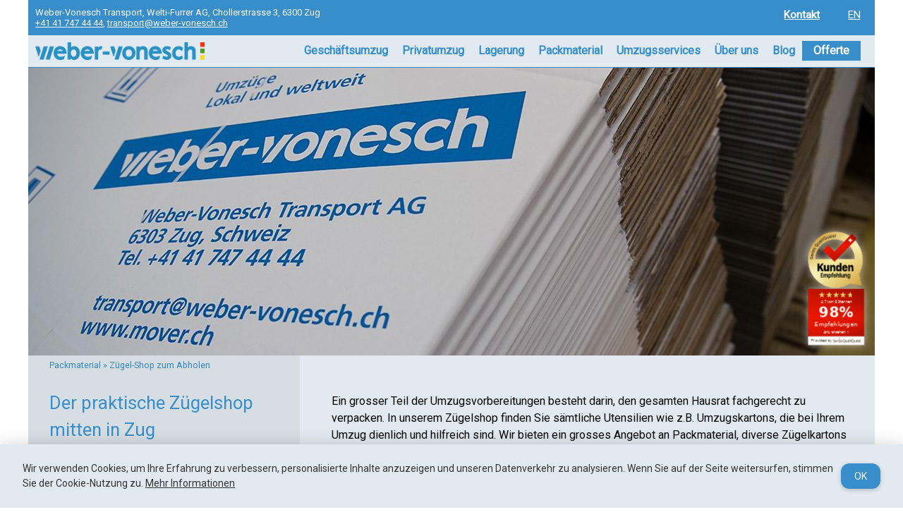

--- FILE ---
content_type: text/html; charset=utf-8
request_url: https://www.weber-vonesch.ch/de/packmaterial
body_size: 10360
content:
<!DOCTYPE html>
<!--[if lt IE 7]><html class="lt-ie9 lt-ie8 lt-ie7" lang="de" dir="ltr"><![endif]-->
<!--[if IE 7]><html class="lt-ie9 lt-ie8" lang="de" dir="ltr"><![endif]-->
<!--[if IE 8]><html class="lt-ie9" lang="de" dir="ltr"><![endif]-->
<!--[if gt IE 8]><!--><html lang="de" dir="ltr" prefix="content: http://purl.org/rss/1.0/modules/content/ dc: http://purl.org/dc/terms/ foaf: http://xmlns.com/foaf/0.1/ og: http://ogp.me/ns# rdfs: http://www.w3.org/2000/01/rdf-schema# sioc: http://rdfs.org/sioc/ns# sioct: http://rdfs.org/sioc/types# skos: http://www.w3.org/2004/02/skos/core# xsd: http://www.w3.org/2001/XMLSchema#"><!--<![endif]-->
<head>
<meta charset="utf-8" />
<link rel="shortcut icon" href="https://www.weber-vonesch.ch/sites/default/files/favicon.png" type="image/png" />
<meta name="viewport" content="width=device-width, initial-scale=1.0, user-scalable=yes" />
<meta name="description" content="Ein grosser Teil der Umzugsvorbereitungen besteht darin, den gesamten Hausrat fachgerecht zu verpacken. In unserem Zügelshop finden Sie sämtliche Utensilien wie z.B. Umzugskartons, die bei Ihrem Umzug dienlich und hilfreich sind. Wir bieten ein grosses Angebot an Packmaterial, diverse Zügelkartons vom Garderoben- und Geschirrkarton bis hin zu Seidenpapier und Möbelfilze. Im" />
<meta name="MobileOptimized" content="width" />
<meta name="HandheldFriendly" content="1" />
<meta name="apple-mobile-web-app-capable" content="yes" />
<meta name="generator" content="Drupal 7 (https://www.drupal.org)" />
<link rel="canonical" href="https://www.weber-vonesch.ch/de/packmaterial" />
<link rel="shortlink" href="https://www.weber-vonesch.ch/de/node/70" />
<title>Der praktische Zügelshop mitten in Zug | Weber-Vonesch Transport AG</title>
<style type="text/css" media="all">
@import url("https://www.weber-vonesch.ch/modules/system/system.base.css?su74w7");
@import url("https://www.weber-vonesch.ch/modules/system/system.menus.css?su74w7");
@import url("https://www.weber-vonesch.ch/modules/system/system.messages.css?su74w7");
@import url("https://www.weber-vonesch.ch/modules/system/system.theme.css?su74w7");
</style>
<style type="text/css" media="all">
@import url("https://www.weber-vonesch.ch/sites/all/modules/basic_cart/basic_cart.css?su74w7");
@import url("https://www.weber-vonesch.ch/modules/comment/comment.css?su74w7");
@import url("https://www.weber-vonesch.ch/modules/field/theme/field.css?su74w7");
@import url("https://www.weber-vonesch.ch/modules/node/node.css?su74w7");
@import url("https://www.weber-vonesch.ch/modules/search/search.css?su74w7");
@import url("https://www.weber-vonesch.ch/modules/user/user.css?su74w7");
@import url("https://www.weber-vonesch.ch/sites/all/modules/views/css/views.css?su74w7");
@import url("https://www.weber-vonesch.ch/sites/all/modules/ckeditor/css/ckeditor.css?su74w7");
</style>
<style type="text/css" media="all">
@import url("https://www.weber-vonesch.ch/sites/all/modules/ctools/css/ctools.css?su74w7");
@import url("https://www.weber-vonesch.ch/sites/all/modules/flexslider/assets/css/flexslider_img.css?su74w7");
@import url("https://www.weber-vonesch.ch/sites/all/libraries/flexslider/flexslider.css?su74w7");
@import url("https://www.weber-vonesch.ch/modules/locale/locale.css?su74w7");
@import url("https://www.weber-vonesch.ch/sites/all/libraries/superfish/css/superfish.css?su74w7");
</style>
<style type="text/css" media="screen">
@import url("https://www.weber-vonesch.ch/sites/all/themes/adaptivetheme/adaptivetheme/adaptivetheme/at_core/css/at.layout.css?su74w7");
@import url("https://www.weber-vonesch.ch/sites/all/themes/adaptivetheme/webervonesch/css/global.base.css?su74w7");
@import url("https://www.weber-vonesch.ch/sites/all/themes/adaptivetheme/webervonesch/css/global.styles.css?su74w7");
@import url("https://www.weber-vonesch.ch/sites/all/themes/adaptivetheme/webervonesch/css/custom.styles.css?su74w7");
@import url("https://www.weber-vonesch.ch/sites/all/themes/adaptivetheme/webervonesch/css/hamburgers.min.css?su74w7");
@import url("https://www.weber-vonesch.ch/sites/all/themes/adaptivetheme/webervonesch/css/styles.css?su74w7");
@import url("https://www.weber-vonesch.ch/sites/all/themes/adaptivetheme/webervonesch/css/responsive.css?su74w7");
</style>
<link type="text/css" rel="stylesheet" href="https://www.weber-vonesch.ch/sites/default/files/adaptivetheme/webervonesch_files/webervonesch.responsive.layout.css?su74w7" media="only screen" />
<link type="text/css" rel="stylesheet" href="https://www.weber-vonesch.ch/sites/all/themes/adaptivetheme/webervonesch/css/responsive.custom.css?su74w7" media="only screen" />
<link type="text/css" rel="stylesheet" href="https://www.weber-vonesch.ch/sites/all/themes/adaptivetheme/webervonesch/css/responsive.smalltouch.portrait.css?su74w7" media="only screen and (max-width:0px)" />
<link type="text/css" rel="stylesheet" href="https://www.weber-vonesch.ch/sites/all/themes/adaptivetheme/webervonesch/css/responsive.smalltouch.landscape.css?su74w7" media="only screen and (min-width:300px) and (max-width:895px)" />
<link type="text/css" rel="stylesheet" href="https://www.weber-vonesch.ch/sites/all/themes/adaptivetheme/webervonesch/css/responsive.tablet.portrait.css?su74w7" media="only screen and (min-width:0px) and (max-width:0px)" />
<link type="text/css" rel="stylesheet" href="https://www.weber-vonesch.ch/sites/all/themes/adaptivetheme/webervonesch/css/responsive.tablet.landscape.css?su74w7" media="only screen and (min-width:895px) and (max-width:1024px)" />
<link type="text/css" rel="stylesheet" href="https://www.weber-vonesch.ch/sites/all/themes/adaptivetheme/webervonesch/css/responsive.desktop.css?su74w7" media="only screen and (min-width:1025px)" />

<!--[if lt IE 9]>
<style type="text/css" media="screen">
@import url("https://www.weber-vonesch.ch/sites/default/files/adaptivetheme/webervonesch_files/webervonesch.lt-ie9.layout.css?su74w7");
</style>
<![endif]-->
<script type="text/javascript" src="https://www.weber-vonesch.ch/sites/default/files/js/js_YD9ro0PAqY25gGWrTki6TjRUG8TdokmmxjfqpNNfzVU.js"></script>
<script type="text/javascript" src="https://www.weber-vonesch.ch/sites/default/files/js/js_onbE0n0cQY6KTDQtHO_E27UBymFC-RuqypZZ6Zxez-o.js"></script>
<script type="text/javascript" src="https://www.weber-vonesch.ch/sites/default/files/js/js_H4cLI1G_0G_POVnWiEdfJq6oSwOGf24qJnZVrlNaKxg.js"></script>
<script type="text/javascript" src="https://www.weber-vonesch.ch/sites/default/files/js/js_smN0sSsU_md8XIMuadeamwzmFNqXE73F23yvnR6SptY.js"></script>
<script type="text/javascript" src="https://www.weber-vonesch.ch/sites/default/files/js/js_f4L-SNh4tY5MEg0IMGpWemTsqrp0FxAjXFw1n8x8CCs.js"></script>
<script type="text/javascript">
<!--//--><![CDATA[//><!--
jQuery.extend(Drupal.settings, {"basePath":"\/","pathPrefix":"de\/","setHasJsCookie":0,"ajaxPageState":{"theme":"webervonesch","theme_token":"JuOAADPOmgEz4Or_guzge85Pu0sspcWT6rhA9JetZC8","js":{"sites\/all\/modules\/flexslider\/assets\/js\/flexslider.load.js":1,"misc\/jquery.js":1,"misc\/jquery-extend-3.4.0.js":1,"misc\/jquery-html-prefilter-3.5.0-backport.js":1,"misc\/jquery.once.js":1,"misc\/drupal.js":1,"misc\/form-single-submit.js":1,"sites\/all\/modules\/admin_menu\/admin_devel\/admin_devel.js":1,"sites\/all\/modules\/entityreference\/js\/entityreference.js":1,"public:\/\/languages\/de_UlRNBAQiKuo_KYZGgNCNDgtxFwxXaMh7UfFaWhqWlHU.js":1,"sites\/all\/libraries\/flexslider\/jquery.flexslider.js":1,"sites\/all\/libraries\/superfish\/jquery.hoverIntent.minified.js":1,"sites\/all\/libraries\/superfish\/sfsmallscreen.js":1,"sites\/all\/libraries\/superfish\/supposition.js":1,"sites\/all\/libraries\/superfish\/superfish.js":1,"sites\/all\/libraries\/superfish\/supersubs.js":1,"sites\/all\/modules\/superfish\/superfish.js":1,"sites\/all\/themes\/adaptivetheme\/webervonesch\/scripts\/jquery.matchHeight-min.js":1,"sites\/all\/themes\/adaptivetheme\/webervonesch\/scripts\/custom.js":1},"css":{"modules\/system\/system.base.css":1,"modules\/system\/system.menus.css":1,"modules\/system\/system.messages.css":1,"modules\/system\/system.theme.css":1,"sites\/all\/modules\/basic_cart\/basic_cart.css":1,"modules\/comment\/comment.css":1,"modules\/field\/theme\/field.css":1,"modules\/node\/node.css":1,"modules\/search\/search.css":1,"modules\/user\/user.css":1,"sites\/all\/modules\/views\/css\/views.css":1,"sites\/all\/modules\/ckeditor\/css\/ckeditor.css":1,"sites\/all\/modules\/ctools\/css\/ctools.css":1,"sites\/all\/modules\/flexslider\/assets\/css\/flexslider_img.css":1,"sites\/all\/libraries\/flexslider\/flexslider.css":1,"modules\/locale\/locale.css":1,"sites\/all\/libraries\/superfish\/css\/superfish.css":1,"sites\/all\/themes\/adaptivetheme\/adaptivetheme\/adaptivetheme\/at_core\/css\/at.layout.css":1,"sites\/all\/themes\/adaptivetheme\/webervonesch\/css\/global.base.css":1,"sites\/all\/themes\/adaptivetheme\/webervonesch\/css\/global.styles.css":1,"sites\/all\/themes\/adaptivetheme\/webervonesch\/css\/custom.styles.css":1,"sites\/all\/themes\/adaptivetheme\/webervonesch\/css\/hamburgers.min.css":1,"sites\/all\/themes\/adaptivetheme\/webervonesch\/css\/styles.css":1,"sites\/all\/themes\/adaptivetheme\/webervonesch\/css\/responsive.css":1,"public:\/\/adaptivetheme\/webervonesch_files\/webervonesch.responsive.layout.css":1,"sites\/all\/themes\/adaptivetheme\/webervonesch\/css\/responsive.custom.css":1,"sites\/all\/themes\/adaptivetheme\/webervonesch\/css\/responsive.smalltouch.portrait.css":1,"sites\/all\/themes\/adaptivetheme\/webervonesch\/css\/responsive.smalltouch.landscape.css":1,"sites\/all\/themes\/adaptivetheme\/webervonesch\/css\/responsive.tablet.portrait.css":1,"sites\/all\/themes\/adaptivetheme\/webervonesch\/css\/responsive.tablet.landscape.css":1,"sites\/all\/themes\/adaptivetheme\/webervonesch\/css\/responsive.desktop.css":1,"public:\/\/adaptivetheme\/webervonesch_files\/webervonesch.lt-ie9.layout.css":1}},"flexslider":{"optionsets":{"default":{"namespace":"flex-","selector":".slides \u003E li","easing":"swing","direction":"horizontal","reverse":false,"smoothHeight":false,"startAt":0,"animationSpeed":600,"initDelay":0,"useCSS":true,"touch":true,"video":false,"keyboard":true,"multipleKeyboard":false,"mousewheel":0,"controlsContainer":".flex-control-nav-container","sync":"","asNavFor":"","itemWidth":0,"itemMargin":0,"minItems":0,"maxItems":0,"move":0,"animation":"fade","slideshow":true,"slideshowSpeed":"7000","directionNav":false,"controlNav":false,"prevText":"Previous","nextText":"Weiter","pausePlay":false,"pauseText":"Pause","playText":"Play","randomize":false,"thumbCaptions":false,"thumbCaptionsBoth":false,"animationLoop":true,"pauseOnAction":true,"pauseOnHover":false,"manualControls":""}},"instances":{"flexslider-1":"default"}},"urlIsAjaxTrusted":{"\/de\/search\/node":true},"superfish":{"1":{"id":"1","sf":{"animation":{"opacity":"show","height":"show"},"speed":"fast","autoArrows":false},"plugins":{"smallscreen":{"mode":"window_width","breakpointUnit":"px","type":"select","addSelected":true,"title":"Navigation"},"supposition":true,"supersubs":{"minWidth":"14","maxWidth":"14"}}}},"adaptivetheme":{"webervonesch":{"layout_settings":{"bigscreen":"three-col-grail","tablet_landscape":"three-col-grail","tablet_portrait":"two-sidebars-left-stack","smalltouch_landscape":"one-col-stack","smalltouch_portrait":"one-col-stack"},"media_query_settings":{"bigscreen":"only screen and (min-width:1025px)","tablet_landscape":"only screen and (min-width:895px) and (max-width:1024px)","tablet_portrait":"only screen and (min-width:0px) and (max-width:0px)","smalltouch_landscape":"only screen and (min-width:300px) and (max-width:895px)","smalltouch_portrait":"only screen and (max-width:0px)"}}}});
//--><!]]>
</script>
<!--[if lt IE 9]>
<script src="https://www.weber-vonesch.ch/sites/all/themes/adaptivetheme/adaptivetheme/adaptivetheme/at_core/scripts/html5.js?su74w7"></script>
<![endif]-->


<!-- Google Tag Manager --> 
<script>(function(w,d,s,l,i){w[l]=w[l]||[];w[l].push({'gtm.start': new Date().getTime(),event:'gtm.js'});var f=d.getElementsByTagName(s)[0], j=d.createElement(s),dl=l!='dataLayer'?'&l='+l:'';j.async=true;j.src= 'https://www.googletagmanager.com/gtm.js?id='+i+dl;f.parentNode.insertBefore(j,f); })(window,document,'script','dataLayer','GTM-5LVNPHK');</script> 
<!-- End Google Tag Manager --> 


<meta name="gloreftag" content="itJt7UcYMpzD+2wZQUQVoA==" />
<!-- GLOBONET Tracking Code -->

<script type="text/javascript">
var _paq = _paq || [];
(function(){
	    var u=(("https:" == document.location.protocol) ? "https://tracking.globonet.ch/" : "http://tracking.globonet.ch/");
	    _paq.push(['setSiteId', '246']);
	    _paq.push(['setTrackerUrl', u+'piwik.php']);
	    _paq.push(['setVisitorCookieTimeout', '604800']);
	    _paq.push(['setSessionCookieTimeout', '0']);
	    _paq.push(['trackPageView']);
	    _paq.push(['enableLinkTracking']);
	    var d=document,
	    g=d.createElement('script'),
	    s=d.getElementsByTagName('script')[0];
	    g.type='text/javascript';
	    g.defer=true;
	    g.async=true;
	    g.src=u+'piwik.js';
	    s.parentNode.insertBefore(g,s);
	})();
</script>
<!-- End GLOBONET Tracking Code -->

</head>
<body class="html not-front not-logged-in one-sidebar sidebar-first page-node page-node- page-node-70 node-type-page i18n-de site-name-hidden atr-7.x-3.x atv-7.x-3.2">
  <div id="skip-link" class="nocontent">
    <a href="#main-content" class="element-invisible element-focusable">Direkt zum Inhalt</a>
  </div>
    <div id="page-wrapper">
  <div id="page" class="container page">

    

    <header id="header" class="clearfix" role="banner">

      

    </header>
    
    <div id="fixedhead">
      <!-- !Leaderboard Region -->
      <div class="region region-leaderboard"><div class="region-inner clearfix"><div id="block-block-36" class="block block-block no-title odd first block-count-1 block-region-leaderboard block-36" ><div class="block-inner clearfix">  
  
  <div class="block-content content"><p>Weber-Vonesch Transport, Welti-Furrer AG, Chollerstrasse 3, 6300 Zug<br />
<a data-dynamic-phone="+41 41 747 44 33" href="tel:+41417474444"><span>+41 41 747 44 44</span></a>, <a href="&#109;&#97;&#105;&#108;&#116;&#111;&#58;&#116;&#114;&#97;&#110;&#115;&#112;&#111;&#114;&#116;&#64;&#119;&#101;&#98;&#101;&#114;&#45;&#118;&#111;&#110;&#101;&#115;&#99;&#104;&#46;&#99;&#104;">&#116;&#114;&#97;&#110;&#115;&#112;&#111;&#114;&#116;&#64;&#119;&#101;&#98;&#101;&#114;&#45;&#118;&#111;&#110;&#101;&#115;&#99;&#104;&#46;&#99;&#104;</a></p>
</div>
  </div></div><nav id="block-menu-block-2" class="block block-menu-block no-title odd block-count-3 block-region-leaderboard block-2"  role="navigation"><div class="block-inner clearfix">  
  
  <div class="menu-block-wrapper menu-block-2 menu-name-menu-headmenu parent-mlid-0 menu-level-1">
  <ul class="menu clearfix"><li class="first last leaf menu-mlid-970 menu-depth-1 menu-item-970"><a href="/de/ueber-uns/kontakt" title=""> Kontakt</a></li></ul></div>

  </div></nav><section id="block-locale-language" class="block block-locale even last block-count-4 block-region-leaderboard block-language"  role="complementary"><div class="block-inner clearfix">  
      <h2 class="block-title">Sprachen</h2>
  
  <div class="block-content content"><ul class="language-switcher-locale-url"><li class="de first active"><a href="/de/packmaterial" class="language-link active" xml:lang="de" title="Der praktische Zügelshop mitten in Zug">DE</a></li><li class="en last"><a href="/en/practical-removals-shop-heart-zug" class="language-link" xml:lang="en" title="Practical removals shop in the heart of Zug">EN</a></li></ul></div>
  </div></section></div></div>      <!-- !Navigation -->
      <button id="hamburger" class="hamburger hamburger--squeeze" type="button">
        <span class="hamburger-box">
          <span class="hamburger-inner"></span>
        </span>
      </button>
      <div id="menu-bar" class="nav clearfix"><nav id="block-superfish-1" class="block block-superfish menu-wrapper menu-bar-wrapper clearfix odd first block-count-5 block-region-menu-bar block-1" >  
      <h2 class="element-invisible block-title">Main menu</h2>
  
  <ul  id="superfish-1" class="menu sf-menu sf-main-menu sf-horizontal sf-style-none sf-total-items-8 sf-parent-items-7 sf-single-items-1"><li id="menu-3643-1" class="first odd sf-item-1 sf-depth-1 submenu sf-total-children-2 sf-parent-children-0 sf-single-children-2 menuparent"><a href="/de/umzuege/geschaeftsumzug" title="Professionelle Firmenumzüge" class="sf-depth-1 menuparent">Geschäftsumzug</a><ul><li id="menu-463-1" class="first odd sf-item-1 sf-depth-2 submenu sf-no-children"><a href="/de/umzuege/geschaeftsumzug" title="" class="sf-depth-2">Firmenumzug</a></li><li id="menu-465-1" class="last even sf-item-2 sf-depth-2 submenu sf-no-children"><a href="/de/umzuege/spezialtransporte" class="sf-depth-2">Spezialtransporte</a></li></ul></li><li id="menu-452-1" class="middle even sf-item-2 sf-depth-1 submenu sf-total-children-3 sf-parent-children-0 sf-single-children-3 menuparent"><a href="/de/umzuege/privatumzug" title="Umzugsleistungen für Privatpersonen" class="sf-depth-1 menuparent">Privatumzug</a><ul><li id="menu-460-1" class="first odd sf-item-1 sf-depth-2 submenu sf-no-children"><a href="/de/umzuege/privatumzug" title="" class="sf-depth-2">Privatumzug</a></li><li id="menu-464-1" class="middle even sf-item-2 sf-depth-2 submenu sf-no-children"><a href="/de/internationale-umzuege" class="sf-depth-2">Internationaler Umzug</a></li><li id="menu-583-1" class="last odd sf-item-3 sf-depth-2 submenu sf-no-children"><a href="/de/umzuege/umzugsberater" class="sf-depth-2">Umzugsberater</a></li></ul></li><li id="menu-453-1" class="middle odd sf-item-3 sf-depth-1 submenu sf-total-children-2 sf-parent-children-0 sf-single-children-2 menuparent"><a href="/de/lagerung/moebellager" class="sf-depth-1 menuparent">Lagerung</a><ul><li id="menu-466-1" class="first odd sf-item-1 sf-depth-2 submenu sf-no-children"><a href="/de/lagerung/moebellager" class="sf-depth-2">Möbellager</a></li><li id="menu-467-1" class="last even sf-item-2 sf-depth-2 submenu sf-no-children"><a href="/de/lagerung/archiv-dokumentenlager" class="sf-depth-2">Archiv, Dokumentenlager</a></li></ul></li><li id="menu-454-1" class="active-trail middle even sf-item-4 sf-depth-1 submenu sf-total-children-2 sf-parent-children-0 sf-single-children-2 menuparent"><a href="/de/packmaterial" title="Abholung oder Bestellung von Umzugskartons und anderem Packmaterial in unserem Shop." class="sf-depth-1 menuparent active">Packmaterial</a><ul><li id="menu-593-1" class="active-trail first odd sf-item-1 sf-depth-2 submenu sf-no-children"><a href="/de/packmaterial" title="" class="sf-depth-2 active">Zügel-Shop zum Abholen</a></li><li id="menu-979-1" class="last even sf-item-2 sf-depth-2 submenu sf-no-children"><a href="/de/packmaterial/umzugskartons-und-anderes-material-vorbestellen" class="sf-depth-2">Sortiment</a></li></ul></li><li id="menu-582-1" class="middle odd sf-item-5 sf-depth-1 submenu sf-total-children-5 sf-parent-children-0 sf-single-children-5 menuparent"><a href="/de/umzugsservices/ein-und-auspackservice" class="sf-depth-1 menuparent">Umzugsservices</a><ul><li id="menu-974-1" class="first odd sf-item-1 sf-depth-2 submenu sf-no-children"><a href="/de/umzugsservices/ein-und-auspackservice" title="" class="sf-depth-2">Ein- und Auspackservice</a></li><li id="menu-975-1" class="middle even sf-item-2 sf-depth-2 submenu sf-no-children"><a href="/de/umzugsservices/eine-professionelle-entsorgung" class="sf-depth-2">Entsorgungen</a></li><li id="menu-976-1" class="middle odd sf-item-3 sf-depth-2 submenu sf-no-children"><a href="/de/umzugsservices/montage-und-demontage" class="sf-depth-2">Montage und Demontage</a></li><li id="menu-977-1" class="middle even sf-item-4 sf-depth-2 submenu sf-no-children"><a href="/de/umzugsservices/reinigungen-endreinigung" class="sf-depth-2">Reinigungen</a></li><li id="menu-978-1" class="last odd sf-item-5 sf-depth-2 submenu sf-no-children"><a href="/de/umzugsservices/fuer-zeitintensive-kleinarbeiten-der-handyman" class="sf-depth-2">Handyman Service</a></li></ul></li><li id="menu-456-1" class="middle even sf-item-6 sf-depth-1 submenu sf-total-children-8 sf-parent-children-0 sf-single-children-8 menuparent"><a href="/de/firmengeschichte" class="sf-depth-1 menuparent">Über uns</a><ul><li id="menu-584-1" class="first odd sf-item-1 sf-depth-2 submenu sf-no-children"><a href="/de/ueber-uns/kontakt" class="sf-depth-2">Kontakt</a></li><li id="menu-477-1" class="middle even sf-item-2 sf-depth-2 submenu sf-no-children"><a href="/de/ueber-uns/perfekte-leistung-zu-vernuenftigen-preisen" class="sf-depth-2">Offerte anfordern</a></li><li id="menu-472-1" class="middle odd sf-item-3 sf-depth-2 submenu sf-no-children"><a href="/de/ueber-uns/ihre-ansprechpartner" class="sf-depth-2">Ihre Ansprechpartner</a></li><li id="menu-504-1" class="middle even sf-item-4 sf-depth-2 submenu sf-no-children"><a href="/de/firmengeschichte" title="" class="sf-depth-2">Firmengeschichte</a></li><li id="menu-473-1" class="middle odd sf-item-5 sf-depth-2 submenu sf-no-children"><a href="/de/ueber-uns/qualitaet-die-der-kunde-spuert-steht-fuer-uns-oberster-stelle" class="sf-depth-2">Qualitätsmanagement</a></li><li id="menu-474-1" class="middle even sf-item-6 sf-depth-2 submenu sf-no-children"><a href="/de/ueber-uns/wir-arbeiten-umweltbewusst-und-nachhaltig" class="sf-depth-2">Umwelt</a></li><li id="menu-476-1" class="middle odd sf-item-7 sf-depth-2 submenu sf-no-children"><a href="/de/ueber-uns/referenzen" title="Referenzen Umzugsfirma" class="sf-depth-2">Referenzen</a></li><li id="menu-475-1" class="last even sf-item-8 sf-depth-2 submenu sf-no-children"><a href="/de/ueber-uns/interessante-jobs-einem-spannenden-arbeitsumfeld" class="sf-depth-2">Jobs</a></li></ul></li><li id="menu-457-1" class="middle odd sf-item-7 sf-depth-1 submenu"><a href="/de/blog" title="" class="sf-depth-1">Blog</a></li><li id="menu-2190-1" class="last even sf-item-8 sf-depth-1 submenu sf-no-children"><a href="/de/ueber-uns/perfekte-leistung-zu-vernuenftigen-preisen" title="" class="sf-depth-1">Offerte</a></li></ul>
  </nav><nav id="block-menu-block-3" class="block block-menu-block no-title menu-wrapper menu-bar-wrapper clearfix even block-count-6 block-region-menu-bar block-3"  role="navigation">  
  
  <div class="menu-block-wrapper menu-block-3 menu-name-main-menu parent-mlid-0 menu-level-1">
  <ul class="menu clearfix"><li class="first expanded menu-mlid-3643 menu-depth-1 menu-item-3643"><a href="/de/umzuege/geschaeftsumzug" title="Professionelle Firmenumzüge" class="sf-depth-1 menuparent">Geschäftsumzug</a><ul class="menu clearfix"><li class="first leaf menu-mlid-463 menu-depth-2 menu-item-463"><a href="/de/umzuege/geschaeftsumzug" title="" class="sf-depth-2">Firmenumzug</a></li><li class="last leaf menu-mlid-465 menu-depth-2 menu-item-465"><a href="/de/umzuege/spezialtransporte" class="sf-depth-2">Spezialtransporte</a></li></ul></li><li class="expanded menu-mlid-452 menu-depth-1 menu-item-452"><a href="/de/umzuege/privatumzug" title="Umzugsleistungen für Privatpersonen" class="sf-depth-1 menuparent">Privatumzug</a><ul class="menu clearfix"><li class="first leaf menu-mlid-460 menu-depth-2 menu-item-460"><a href="/de/umzuege/privatumzug" title="" class="sf-depth-2">Privatumzug</a></li><li class="leaf menu-mlid-464 menu-depth-2 menu-item-464"><a href="/de/internationale-umzuege" class="sf-depth-2">Internationaler Umzug</a></li><li class="last leaf menu-mlid-583 menu-depth-2 menu-item-583"><a href="/de/umzuege/umzugsberater" class="sf-depth-2">Umzugsberater</a></li></ul></li><li class="expanded menu-mlid-453 menu-depth-1 menu-item-453"><a href="/de/lagerung/moebellager" class="sf-depth-1 menuparent">Lagerung</a><ul class="menu clearfix"><li class="first leaf menu-mlid-466 menu-depth-2 menu-item-466"><a href="/de/lagerung/moebellager" class="sf-depth-2">Möbellager</a></li><li class="last leaf menu-mlid-467 menu-depth-2 menu-item-467"><a href="/de/lagerung/archiv-dokumentenlager" class="sf-depth-2">Archiv, Dokumentenlager</a></li></ul></li><li class="expanded active-trail active menu-mlid-454 menu-depth-1 menu-item-454"><a href="/de/packmaterial" title="Abholung oder Bestellung von Umzugskartons und anderem Packmaterial in unserem Shop." class="sf-depth-1 menuparent active-trail active">Packmaterial</a><ul class="menu clearfix"><li class="first leaf active-trail active menu-mlid-593 menu-depth-2 menu-item-593"><a href="/de/packmaterial" title="" class="sf-depth-2 active-trail active">Zügel-Shop zum Abholen</a></li><li class="last leaf menu-mlid-979 menu-depth-2 menu-item-979"><a href="/de/packmaterial/umzugskartons-und-anderes-material-vorbestellen" class="sf-depth-2">Sortiment</a></li></ul></li><li class="expanded menu-mlid-582 menu-depth-1 menu-item-582"><a href="/de/umzugsservices/ein-und-auspackservice" class="sf-depth-1 menuparent">Umzugsservices</a><ul class="menu clearfix"><li class="first leaf menu-mlid-974 menu-depth-2 menu-item-974"><a href="/de/umzugsservices/ein-und-auspackservice" title="" class="sf-depth-2">Ein- und Auspackservice</a></li><li class="leaf menu-mlid-975 menu-depth-2 menu-item-975"><a href="/de/umzugsservices/eine-professionelle-entsorgung" class="sf-depth-2">Entsorgungen</a></li><li class="leaf menu-mlid-976 menu-depth-2 menu-item-976"><a href="/de/umzugsservices/montage-und-demontage" class="sf-depth-2">Montage und Demontage</a></li><li class="leaf menu-mlid-977 menu-depth-2 menu-item-977"><a href="/de/umzugsservices/reinigungen-endreinigung" class="sf-depth-2">Reinigungen</a></li><li class="last leaf menu-mlid-978 menu-depth-2 menu-item-978"><a href="/de/umzugsservices/fuer-zeitintensive-kleinarbeiten-der-handyman" class="sf-depth-2">Handyman Service</a></li></ul></li><li class="expanded menu-mlid-456 menu-depth-1 menu-item-456"><a href="/de/firmengeschichte" class="sf-depth-1 menuparent">Über uns</a><ul class="menu clearfix"><li class="first leaf menu-mlid-584 menu-depth-2 menu-item-584"><a href="/de/ueber-uns/kontakt" class="sf-depth-2">Kontakt</a></li><li class="leaf menu-mlid-477 menu-depth-2 menu-item-477"><a href="/de/ueber-uns/perfekte-leistung-zu-vernuenftigen-preisen" class="sf-depth-2">Offerte anfordern</a></li><li class="leaf menu-mlid-472 menu-depth-2 menu-item-472"><a href="/de/ueber-uns/ihre-ansprechpartner" class="sf-depth-2">Ihre Ansprechpartner</a></li><li class="leaf menu-mlid-504 menu-depth-2 menu-item-504"><a href="/de/firmengeschichte" title="" class="sf-depth-2">Firmengeschichte</a></li><li class="leaf menu-mlid-473 menu-depth-2 menu-item-473"><a href="/de/ueber-uns/qualitaet-die-der-kunde-spuert-steht-fuer-uns-oberster-stelle" class="sf-depth-2">Qualitätsmanagement</a></li><li class="leaf menu-mlid-474 menu-depth-2 menu-item-474"><a href="/de/ueber-uns/wir-arbeiten-umweltbewusst-und-nachhaltig" class="sf-depth-2">Umwelt</a></li><li class="leaf menu-mlid-476 menu-depth-2 menu-item-476"><a href="/de/ueber-uns/referenzen" title="Referenzen Umzugsfirma" class="sf-depth-2">Referenzen</a></li><li class="last leaf menu-mlid-475 menu-depth-2 menu-item-475"><a href="/de/ueber-uns/interessante-jobs-einem-spannenden-arbeitsumfeld" class="sf-depth-2">Jobs</a></li></ul></li><li class="expanded menu-mlid-457 menu-depth-1 menu-item-457"><a href="/de/blog" title="">Blog</a></li><li class="last leaf menu-mlid-2190 menu-depth-1 menu-item-2190"><a href="/de/ueber-uns/perfekte-leistung-zu-vernuenftigen-preisen" title="" class="sf-depth-1">Offerte</a></li></ul></div>

  </nav><div id="block-block-3" class="block block-block no-title menu-wrapper menu-bar-wrapper clearfix odd last block-count-7 block-region-menu-bar block-3" >  
  
  <p><a href="/index.php"><img alt="Weber-Vonesch Transport AG" src="/sites/default/files/logo.png" style="width: 100%;" title="Weber-Vonesch Transport AG" /></a></p>

  </div></div>                </div>

    <!-- !Secondary Content Region -->
    <div class="region region-secondary-content"><div class="region-inner clearfix"><div id="block-views-header-block" class="block block-views no-title odd first block-count-8 block-region-secondary-content block-header-block" ><div class="block-inner clearfix">  
  
  <div class="block-content content"><div class="view view-header view-id-header view-display-id-block view-dom-id-347b12551e4cfa0c64f1478f2bebfd21">
        
  
  
      <div class="view-content">
      <div  id="flexslider-1" class="flexslider optionset-default">
  <ul class="slides"><li>  
  <div class="views-field views-field-field-header-bild">        <div class="field-content"><img typeof="foaf:Image" class="image-style-headerbild" src="https://www.weber-vonesch.ch/sites/default/files/styles/headerbild/public/Umzugsfirma-packmaterial-Zuegelkarton.jpg?itok=nNQCk-S-" width="1200" height="408" alt="Im Zügelshop an der Chollerstrasse 3 in Zug finden Sie sämtliche Utensilien, welche für einen Umzug von Nutzen sind. " title="Im Zügelshop an der Chollerstrasse 3 in Zug finden Sie sämtliche Utensilien, welche für einen Umzug von Nutzen sind. " /></div>  </div></li>
</ul></div>
    </div>
  
  
  
  
  
  
</div></div>
  </div></div><div id="block-block-38" class="block block-block no-title even last block-count-9 block-region-secondary-content block-38" ><div class="block-inner clearfix">  
  
  <div class="block-content content"><div class="Flive">
<script async="" src="https://v2.swissqualiquest.ch/seals/widget/89?lang=de&amp;align=portrait&amp;view=all&amp;size=small&amp;style=2&amp;link=1"></script></div>
</div>
  </div></div></div></div>    <!-- !Breadcrumbs -->
    <div id="breadcrumb" class="clearfix"><nav class="breadcrumb-wrapper clearfix" role="navigation" aria-labelledby="breadcrumb-label"><h2 id="breadcrumb-label" class="element-invisible">Sie sind hier</h2><ol id="crumbs" class="clearfix"><li class="crumb crumb-first"><span typeof="v:Breadcrumb"><a rel="v:url"  property="v:title"  href="/de/packmaterial" title="Abholung oder Bestellung von Umzugskartons und anderem Packmaterial in unserem Shop." class="active">Packmaterial</a></span></li><li class="crumb crumb-last"><span class="crumb-separator"> &#187; </span><span typeof="v:Breadcrumb"><span  property="v:title" >Zügel-Shop zum Abholen</span></span></li></ol></nav></div>    <div id="columns" class="columns clearfix">
      <main id="content-column" class="content-column" role="main">
        <div class="content-inner">

          <section id="main-content">

            
            <!-- !Main Content Header -->
                          <header id="main-content-header" class="clearfix">

                
                
              </header>
            
            <!-- !Main Content -->
                          <div id="content" class="region">
                <!-- !Highlighted region -->
                                                <div id="block-system-main" class="block block-system no-title odd first last block-count-10 block-region-content block-main" >  
  
  <article id="node-70" class="node node-page article odd node-lang-de node-full clearfix" about="/de/packmaterial" typeof="foaf:Document" role="article">
  
  
  
  <div class="node-content">
    <div class="field field-name-body field-type-text-with-summary field-label-hidden view-mode-full"><div class="field-items"><div class="field-item even" property="content:encoded"><p>Ein grosser Teil der Umzugsvorbereitungen besteht darin, den gesamten Hausrat fachgerecht zu verpacken. In unserem Zügelshop finden Sie sämtliche Utensilien wie z.B. Umzugskartons, die bei Ihrem Umzug dienlich und hilfreich sind. Wir bieten ein grosses Angebot an Packmaterial, diverse Zügelkartons vom Garderoben- und Geschirrkarton bis hin zu Seidenpapier und Möbelfilze.</p>
<p><strong>Im Rahmen Ihres Umzugs liefern wir das Packmaterial einmal und holen es einmalig wieder ab. </strong>In der Region Zug und der übrigen Zentralschweiz (Luzern, Schwyz, Zürichsee Region) sowie in der restlichen Schweiz liefern wir das Material gerne nach Aufwand. Bitte kontaktieren Sie uns, falls sie eine Lieferung wünschen. </p>
<p> </p>
<table border="0" cellpadding="0" cellspacing="0" class="nomobile" style="width: 100%; color: rgb(55, 142, 202);">
<tbody>
<tr>
<td style="margin: 0px; padding: 0px; width: 60%; text-align: left;"><img alt="In unserem Zügel-Shop finden Sie alle notwendigen Utensilien. " src="/sites/default/files/Zuegelunternehmen-Zug-Zuegelshop-karton-zuegelkisten_0.jpg" style="width: 90%;" title="In unserem Zügel-Shop finden Sie alle notwendigen Utensilien. " /></td>
<td style="margin: 0px; padding: 0px; width: 40%;"><b>Unser Zügel-Shop</b><br />
			<span style="color: rgb(0, 0, 0);">Zügelkisten, Umzugskarton, Boxen und vieles mehr können gemietet oder gekauft werden.  </span></td>
</tr>
</tbody>
</table>
<p>Das Packmaterial können Sie gleich mitnehmen oder liefern lassen. Die Preise für die Lieferung variieren je nach Menge und Lieferort, nach Absprache.</p>
<p>Sie können das gesamte Sortiment auch über unsere <a href="http://www.weber-vonesch.ch/packmaterial/bestellen-sie-ihr-material-online-vor">Online-Bestellung</a> vorgängig anschauen und ev. bereits bestellen.</p>
<h2><a id="anfahrtsplan" name="anfahrtsplan">Anfahrtsplan</a></h2>
<p><iframe allowfullscreen="" frameborder="0" height="500" src="https://www.google.com/maps/embed?pb=!1m18!1m12!1m3!1d2711.7076972932728!2d8.482105216037024!3d47.18315932512522!2m3!1f0!2f0!3f0!3m2!1i1024!2i768!4f13.1!3m3!1m2!1s0x47900082bad5f8f3%3A0x5a42247c1fcb9b97!2sWeber-Vonesch+Transport+AG!5e0!3m2!1sde!2sch!4v1469599984772" style="border: 0px currentColor; border-image: none;" width="100%"></iframe></p>
</div></div></div>  </div>

  
  
  <span property="dc:title" content="Der praktische Zügelshop mitten in Zug" class="rdf-meta element-hidden"></span><span property="sioc:num_replies" content="0" datatype="xsd:integer" class="rdf-meta element-hidden"></span></article>

  </div>              </div>
            
            <!-- !Feed Icons -->
            
            
          </section><!-- /end #main-content -->

          <!-- !Content Aside Region-->
          
        </div><!-- /end .content-inner -->
      </main><!-- /end #content-column -->

      <!-- !Sidebar Regions -->
      <div class="region region-sidebar-first sidebar"><div class="region-inner clearfix"><div id="block-views-blockcontent-block" class="block block-views no-title odd first block-count-11 block-region-sidebar-first block-blockcontent-block" ><div class="block-inner clearfix">  
  
  <div class="block-content content"><div class="view view-blockcontent view-id-blockcontent view-display-id-block view-dom-id-384a216100f90a2ad978771f182f7820">
        
  
  
      <div class="view-content">
        <div class="views-row views-row-1 views-row-odd views-row-first views-row-last">
      
  <div class="views-field views-field-field-titelcontent">        <div class="field-content"><h1>Der praktische Zügelshop mitten in Zug</h1></div>  </div>  
  <div class="views-field views-field-field-leadcontent">        <div class="field-content"><strong>Vom Seidenpapier bis zum Garderobenkarton, bei uns finden Sie alles für Ihren Umzug zu attraktiven Preisen. 
</strong></div>  </div>  </div>
    </div>
  
  
  
  
  
  
</div></div>
  </div></div><div id="block-block-22" class="block block-block no-title even block-count-12 block-region-sidebar-first block-22" ><div class="block-inner clearfix">  
  
  <div class="block-content content"><div class="block_links" onclick="https://www.weber-vonesch.ch/de/packmaterial" style="cursor:pointer">
<p>Öffnungszeiten Zügelshop:</p>
<p>Montag-Freitag</p>
<p>08:00 - 12:00</p>
<p>13:30 - 17:00</p>
<p>Öffnungszeiten Weihnachten &amp; Neujahr:</p>
<p>24.12. / 31.12.</p>
<p>08:00 - 12:00 </p>
<p> </p>
<p> </p>
</div>
</div>
  </div></div><div id="block-block-33" class="block block-block no-title odd block-count-13 block-region-sidebar-first block-33" ><div class="block-inner clearfix">  
  
  <div class="block-content content"><div class="block_links" onclick="window.location.href='/blog/tipps-fuer-den-leichten-Umzug'" style="cursor:pointer">
<p>Blog: Sechs Tipps für den leichten Umzug &gt;&gt;</p>
</div>
</div>
  </div></div><div id="block-block-34" class="block block-block no-title even last block-count-14 block-region-sidebar-first block-34" ><div class="block-inner clearfix">  
  
  <div class="block-content content"><div class="block_links" onclick="window.location.href='/packmaterial/bestellen-sie-ihr-material-online-vor'" style="cursor:pointer">
<p>Material anschauen oder vorbestellen &gt;&gt;</p>
</div>
</div>
  </div></div></div></div>      
    </div><!-- /end #columns -->

    <!-- !Tertiary Content Region -->
    <div class="region region-tertiary-content"><div class="region-inner clearfix"><div id="block-block-37" class="block block-block no-title odd first block-count-15 block-region-tertiary-content block-37" ><div class="block-inner clearfix">  
  
  <div class="block-content content"><p><a href="tel:+41417474444" data-dynamic-phone="+41 41 747 44 33">Rufen Sie uns an:<br />
<strong><span>+41 41 747 44 44</span></strong></a></p>
<p><a href="/de/ueber-uns/kontakt">Schreiben Sie uns:<br />
<strong>Kontaktformular</strong></a></p>
</div>
  </div></div><div id="block-block-20" class="block block-block no-title even last block-count-16 block-region-tertiary-content block-20" ><div class="block-inner clearfix">  
  
  <div class="block-content content"><div><a class="boxcontent" href="/packmaterial" id=""><img alt="" src="/sites/default/files/Footer/shop.jpg" style="width: 100%;" /><span class="boxcontenttitel">ZÜGEL-SHOP</span></a> <a class="boxcontent" href="/ueber-uns/kontakt"><img alt="" src="/sites/default/files/Footer/wir_beraten_sie.jpg" style="width: 100%;" /><span class="boxcontenttitel">WIR BERATEN SIE</span></a> <a class="boxcontent" href="/ueber-uns/perfekte-leistung-zu-vernuenftigen-preisen" style="margin-right:0; background-color:#539925;"><img alt="" src="/sites/default/files/Footer/offerte.jpg" style="width: 100%;" /><span class="boxcontenttitel">OFFERTE ANFORDERN</span></a></div>
</div>
  </div></div></div></div>
    <!-- !Footer -->
          <footer id="footer" class="clearfix" role="contentinfo">
        <div class="region region-footer"><div class="region-inner clearfix"><div id="block-block-4" class="block block-block no-title odd first last block-count-17 block-region-footer block-4" ><div class="block-inner clearfix">  
  
  <div class="block-content content"><div class="Fadresse">
<p><strong>Weber-Vonesch Transport</strong></p>
<p>Welti-Furrer AG</p>
<p>Chollerstrasse 3<br />
CH-6300 Zug<br />
<a data-dynamic-phone="+41 41 747 44 33" href="tel:+41417474444"><span>+41 41 747 44 44</span></a><br />
<a href="&#109;&#97;&#105;&#108;&#116;&#111;&#58;&#116;&#114;&#97;&#110;&#115;&#112;&#111;&#114;&#116;&#64;&#119;&#101;&#98;&#101;&#114;&#45;&#118;&#111;&#110;&#101;&#115;&#99;&#104;&#46;&#99;&#104;" style="color:#fff">&#116;&#114;&#97;&#110;&#115;&#112;&#111;&#114;&#116;&#64;&#119;&#101;&#98;&#101;&#114;&#45;&#118;&#111;&#110;&#101;&#115;&#99;&#104;&#46;&#99;&#104;</a></p>
<div style="height:10px;"> </div>
<p><a href="https://goo.gl/maps/kQ2LwrFZqDt" target="_blank">Anfahrtsplan</a><br />
<a href="https://www.unserebroschuere.ch/Weber_Vonesch_AG/WebView/" target="_blank">Firmenbroschüre</a><br />
<a href="https://www.facebook.com/webervonesch" target="_blank">Facebook</a></p>
<p><strong>Info</strong><br />
<a href="/sites/default/files/AUB_WVAG_2022_DE_0.pdf" target="_blank">AGB Umzug</a><br />
<a href="/sites/default/files/ALB_WVAG_2022_DE_0.pdf" target="_blank">AGB Lager</a><br />
<a href="https://www.weber-vonesch.ch/de/sitemap">Sitemap</a><br />
<a href="/de/impressum">Impressum / Datenschutz</a></p>
</div>
<div class="Fquick cols"><strong>Quicklinks</strong><br />
<a href="/de/emmen-%E2%80%93-beste-hilfe-von-weber-vonesch-transport-ag">Lager Emmen</a><br />
<a href="/de/umz%C3%BCge-mit-der-weber-vonesch-transport-ag-emmen">Umzug Emmen</a><br />
<a href="/de/nach-horgen-ziehen-mit-weber-vonesch-transport-ag-kein-problem">Lager Horgen</a><br />
<a href="/de/weber-vonesch-transport-ag-n%C3%A4he-horgen-f%C3%BCr-professionelle-umz%C3%BCge">Umzug Horgen</a><br />
<a href="/de/horw-und-weber-vonesch-transport-ag-%E2%80%93-ein-schneller-umzug">Lager Horw</a><br />
<a href="/de/weber-vonesch-transport-ag-umzugspartner-bei-horw">Umzug Horw</a><br />
<a href="/de/k%C3%BCssnacht-und-umgebung-lager-und-umz%C3%BCge-von-weber-vonesch-transport-ag">Lager Küssnacht</a><br />
<a href="/de/weber-vonesch-transport-ag-k%C3%BCssnacht-%E2%80%93-ihr-starker-partner-bei-umz%C3%BCgen">Umzug Küssnacht</a><br />
<a href="/de/weber-vonesch-transport-ag-n%C3%A4he-luzern-f%C3%BCr-umzug-und-lagerung">Lager Luzern</a><br />
<a href="/de/umz%C3%BCge-transporte-luzern-weber-vonesch-transport-ag">Umzug Luzern</a><br />
<a href="/de/um-meggen-im-einsatz-ihr-umzugshelfer-weber-vonesch-transport-ag">Lager Meggen</a><br />
<a href="/de/weber-vonesch-transport-ag-n%C3%A4he-meggen-f%C3%BCr-privat-und-gesch%C3%A4ftsumz%C3%BCge">Umzug Meggen</a><br />
<a href="/de/lager-n%C3%A4he-root-finden-weber-vonesch-transport-ag">Lager Root</a><br />
<a href="/de/schnelle-umz%C3%BCge-root-dank-der-weber-vonesch-transport-ag">Umzug Root</a><br />
<a href="/de/umzugshilfe-f%C3%BCr-rotkreuz-die-weber-vonesch-transport-ag">Lager Rotkreuz</a><br />
<a href="/de/umz%C3%BCge-n%C3%A4he-rotkreuz-privat-und-gesch%C3%A4ftsumz%C3%BCge">Umzug Rotkreuz</a><br />
<a href="/de/umz%C3%BCge-ohne-probleme-dank-weber-vonesch-transport-ag-bei-w%C3%A4denswil">Lager Wädenswil</a><br />
<a href="/de/weber-vonesch-transport-ag-%E2%80%93-umz%C3%BCge-von-und-nach-w%C3%A4denswil">Umzug Wädenswil</a><br />
<a href="/de/lassen-sie-sich-wollerau-von-weber-vonesch-transport-ag-helfen">Lager Wollerau</a><br />
<a href="/de/weber-vonesch-transport-ag-umzugshelfer-rund-um-wollerau">Umzug Wollerau</a></div>
<script>
<!--//--><![CDATA[// ><!--

(function() {

  function getQueryParam(name) {
      const urlParams = new URLSearchParams(window.location.search);
      return urlParams.get(name);
  }

  function setCookie(name, value, days) {
      let expires = "";
      if (days) {
          let date = new Date();
          date.setTime(date.getTime() + (days * 24 * 60 * 60 * 1000));
          expires = "; expires=" + date.toUTCString();
      }
      document.cookie = name + "=" + value + "; path=/" + expires;
  }

  function getCookie(name) {
      let match = document.cookie.match(new RegExp("(^| )" + name + "=([^;]+)"));
      return match ? match[2] : null;
  }

	const gclid = getQueryParam("gclid");
	const msclkid = getQueryParam("msclkid");
	const fbclid = getQueryParam("fbclid");
	const ttclid = getQueryParam("ttclid");
	const li_fat_id = getQueryParam("li_fat_id");
	const medium = getQueryParam("medium");
	if (gclid) {
		setCookie("gclid", gclid, 30); // 30 Tage speichern
	}
	if (msclkid) {
		setCookie("msclkid", msclkid, 30); // 30 Tage speichern
	}
	if (fbclid) {
		setCookie("fbclid", fbclid, 30); // 30 Tage speichern
	}
	if (ttclid) {
		setCookie("ttclid", ttclid, 30); // 30 Tage speichern
	}
	if (li_fat_id) {
		setCookie("li_fat_id", li_fat_id, 30); // 30 Tage speichern
	}
	if (medium === 'paid') {
		setCookie("medium", medium, 30); // 30 Tage speichern
	}

  document.addEventListener("DOMContentLoaded", function() {
    let c_gclid = getCookie('gclid');
		let c_msclkid = getCookie('msclkid');
		let c_fbclid = getCookie('fbclid');
		let c_ttclid = getCookie('ttclid');
		let c_li_fat_id = getCookie('li_fat_id');
		let c_medium = getCookie('medium');
    if (c_gclid || c_msclkid || c_fbclid || c_ttclid || c_li_fat_id || c_medium) {
      changePhoneNumber();
    }
  });
  function changePhoneNumber() {
    document.querySelectorAll("[data-dynamic-phone]").forEach(el => {
      let phoneNumber = el.dataset.dynamicPhone;
      let span = el.querySelector("span");
      span.textContent = phoneNumber;
      el.href = "tel:" + phoneNumber.replace(/\s/g, "");
      el.title = phoneNumber;
    });
  }
})();

//--><!]]>
</script></div>
  </div></div></div></div>              </footer>
    
  </div>
</div>
  <script type="text/javascript" src="https://www.weber-vonesch.ch/sites/default/files/js/js_uTpGZRbRZm_lrt5640lI88hN-6jGIe3E3hxZcagIuss.js"></script>

</body>
</html>


--- FILE ---
content_type: text/css
request_url: https://www.weber-vonesch.ch/sites/default/files/adaptivetheme/webervonesch_files/webervonesch.responsive.layout.css?su74w7
body_size: 908
content:
/* Gutters are not currently overridden in theme settings, but may be in theme CSS */

/* smalltouch_landscape one_col_stack */
@media only screen and (min-width:300px) and (max-width:895px) {
.container {width:100%}
div#content-column,div.content-inner,.sidebar-first div.content-inner,.sidebar-second div.content-inner,.two-sidebars div.content-inner,div.sidebar,.sidebar-first div.sidebar,.sidebar-second div.sidebar,.two-sidebars div.sidebar,div.region .block {float:none;clear:both;display:block;width:100%;margin-left:0;margin-right:0}
.at-panel .region {display:inline;float:left}.five-5x20 > .panel-row > .region,.five-5x20 > .panel-row,.two-66-33 > .region,.two-33-66 > .region,.two-brick > .panel-row > .region,.two-50 > .region,.three-25-50-25 > .region,.three-50-25-25 > .region,.three-25-25-50 > .region,.three-3x33 > .region,.six-6x16 > .panel-row > .region,.six-6x16 > .panel-row ,.three-inset-left > .inset-wrapper,.three-inset-left > .inset-wrapper > .region,.three-inset-left > .region-three-inset-left-sidebar,.three-inset-right > .inset-wrapper,.three-inset-right > .inset-wrapper > .region,.three-inset-right > .region-three-inset-right-sidebar,.four-4x25 > .panel-row > .region,.four-4x25 > .panel-row {float:none;display:block;width:100%;clear:both}
}
/* tablet_portrait two_sidebars_left_stack */
@media only screen and (min-width:0px) and (max-width:0px) {
.container {width:100%}
#content-column,.content-column,.region-sidebar-first {float: left; clear: none}
.two-sidebars .content-inner {margin-left: 400px; margin-right: 0}
.sidebar-first .content-inner {margin-left: 400px; margin-right: 0}
.sidebar-second .content-inner {margin-right: 0; margin-left: 0}
.region-sidebar-first {width: 400px; margin-left: -100%}
.region-sidebar-second {width: 100%; margin-left: 0; margin-right: 0; margin-top: 20px; clear: both; overflow: hidden}
.region-sidebar-second .block {float: left; clear: none}
.at-panel .region {display:inline;float:left}.five-5x20 > .panel-row > div.region,.two-brick > .panel-row > .region,.two-50 > .region,.three-50-25-25 > .region-three-50-25-25-second,.three-50-25-25 .region-three-50-25-25-third,.three-3x33 > .region,.four-4x25 > .panel-row > .region {width:50%}.five-5x20 > div.panel-row,.five-5x20 > div.panel-row > div.region-five-fifth,.three-25-50-25 > .region-three-25-50-25-first,.three-50-25-25 > .region-three-50-25-25-first,.three-25-25-50 > .region-three-25-25-50-first,.three-3x33 > div.region-three-33-first,.six-6x16 > .panel-row,.three-inset-left > .inset-wrapper > .region,.three-inset-right > .inset-wrapper > .region,.four-4x25 > .panel-row {float:none;display:block;width:100%;clear:both}.two-66-33 > .region-two-66-33-first,.two-33-66 > .region-two-33-66-second {width:66.666666%}.two-66-33 > .region-two-66-33-second,.two-33-66 > .region-two-33-66-first {width:33.333333%}.two-brick > .panel-row {float:none}.three-25-50-25 > div.region-three-25-50-25-second,.three-25-25-50 > div.region-three-25-25-50-third {width:75%}.three-25-50-25 > div.region-three-25-50-25-third,.three-25-25-50 > div.region-three-25-25-50-second,.three-inset-right > .region-three-inset-right-sidebar {width:25%}.six-6x16 > .panel-row > .region {width:50%;float:left}.three-inset-left > .region-three-inset-left-sidebar {width:25%;float:right}.three-inset-left > .inset-wrapper {width:75%;float:right}.three-inset-right > .inset-wrapper {width:75%;float:left}
}
/* tablet_landscape three_col_grail */
@media only screen and (min-width:895px) and (max-width:1024px) {
.container {width:1024px}
#content-column,.content-column,div.sidebar {float: left; clear: none}
.two-sidebars .content-inner {margin-left: 400px; margin-right: 1px}
.sidebar-first .content-inner {margin-left: 400px; margin-right: 0}
.sidebar-second .content-inner {margin-right: 1px; margin-left: 0}
.region-sidebar-first {width: 400px; margin-left: -100%}
.region-sidebar-second {width: 1px; margin-left: -1px}
.at-panel .region {display:inline;float:left}.five-5x20 > .row-1 {width:40%}.five-5x20 > .row-2 {width:60%}.five-5x20 > .panel-row {float:left}.five-5x20 > .row-1 > .region,.two-brick > .panel-row > .region,.two-50 > .region,.three-25-50-25 > div.region-three-25-50-25-second,.three-50-25-25 > div.region-three-50-25-25-first,.three-25-25-50 > div.region-three-25-25-50-third {width:50%}.five-5x20 > .row-2 > .region,.two-66-33 > .region-two-66-33-second,.two-33-66 > .region-two-33-66-first,.three-3x33 > .region,.three-inset-left > .inset-wrapper > div.region-three-inset-left-inset,.three-inset-right > .inset-wrapper > div.region-three-inset-right-inset {width:33.333333%}.two-66-33 > .region-two-66-33-first,.two-33-66 > .region-two-33-66-second,.three-inset-left > .inset-wrapper > div.region-three-inset-left-middle,.three-inset-right > .inset-wrapper > div.region-three-inset-right-middle {width:66.666666%}.two-brick > .panel-row {float:none}.three-25-50-25 > .region,.three-50-25-25 > .region,.three-25-25-50 > .region,.three-inset-left > .region-three-inset-left-sidebar,.three-inset-right > .region-three-inset-right-sidebar {width:25%}.six-6x16 > .panel-row {width:33.333333%;float:left}.six-6x16 > .panel-row > .region {float:none;display:block;width:100%;clear:both}.three-inset-left > .region-three-inset-left-sidebar,.three-inset-left > .inset-wrapper,.three-inset-left > .inset-wrapper > .region-three-inset-left-middle {float:right}.three-inset-left > .inset-wrapper {width:75%}.three-inset-left > .inset-wrapper > .region,.three-inset-right > .inset-wrapper > .region {width:100%}.three-inset-right > .inset-wrapper {width:75%;float:left}.four-4x25 > .panel-row > .region,.four-4x25 > .panel-row {width:50%;float:left}
}
/* bigscreen three_col_grail */
@media only screen and (min-width:1025px) {
.container {width:1200px}
#content-column,.content-column,div.sidebar {float: left; clear: none}
.two-sidebars .content-inner {margin-left: 420px; margin-right: 1px}
.sidebar-first .content-inner {margin-left: 420px; margin-right: 0}
.sidebar-second .content-inner {margin-right: 1px; margin-left: 0}
.region-sidebar-first {width: 420px; margin-left: -100%}
.region-sidebar-second {width: 1px; margin-left: -1px}
.at-panel .region {display:inline;float:left}.five-5x20 > .panel-row > .region,.two-66-33 > .region-two-66-33-second,.two-33-66 > .region-two-33-66-first,.three-3x33 > .region,.three-inset-left > .inset-wrapper > div.region-three-inset-left-inset,.three-inset-right > .inset-wrapper > div.region-three-inset-right-inset {width:33.333333%}.five-5x20 > .row-1 div.region-five-first,.five-5x20 .row-1 div.region-five-second,.two-brick > .panel-row > .region,.two-50 > .region,.three-25-50-25 > div.region-three-25-50-25-second,.three-50-25-25 > div.region-three-50-25-25-first,.three-25-25-50 > div.region-three-25-25-50-third {width:50%}.five-5x20 > .panel-row,.six-6x16 > .panel-row > .region {float:none;display:block;width:100%;clear:both}.two-66-33 > .region-two-66-33-first,.two-33-66 > .region-two-33-66-second,.three-inset-left > .inset-wrapper > div.region-three-inset-left-middle,.three-inset-right > .inset-wrapper > div.region-three-inset-right-middle {width:66.666666%}.two-brick > .panel-row {float:none}.three-25-50-25 > .region,.three-50-25-25 > .region,.three-25-25-50 > .region,.three-inset-left > .region-three-inset-left-sidebar,.three-inset-right > .region-three-inset-right-sidebar {width:25%}.six-6x16 > .panel-row {width:33.333333%;float:left}.three-inset-left > .region-three-inset-left-sidebar,.three-inset-left > .inset-wrapper,.three-inset-left > .inset-wrapper > .region-three-inset-left-middle {float:right}.three-inset-left > .inset-wrapper {width:75%}.three-inset-left > .inset-wrapper > .region,.three-inset-right > .inset-wrapper > .region {width:100%}.three-inset-right > .inset-wrapper {width:75%;float:left}.four-4x25 > .panel-row > .region,.four-4x25 > .panel-row {width:50%;float:left}
}

--- FILE ---
content_type: text/css
request_url: https://www.weber-vonesch.ch/sites/all/themes/adaptivetheme/webervonesch/css/custom.styles.css?su74w7
body_size: 3230
content:
/* CSS Document */

.flexslider {
    margin: 0;
    background: #fff;
    border: none;
    position: relative;
    zoom: 1;
}

#page {
background:#E1EAF0;	
}

.region-secondary-content {
    margin-top: 85px;
}

#fixedhead {
	position:fixed;
	width:100%;
	max-width:1200px;
	z-index:100;
}

#content-column #page-title {
	display:none;
}
.block-content h1 {
	margin-bottom:15px;
}

.sidebar .region-inner {
padding-left:30px;
padding-right:90px;	
}
.content-column .content-inner {
	padding-right:35px;
	padding-top:5px;
}

/* Logo */
#block-block-3 {
	float:left;	
    /*top: 35px;*/
	top: 14px;
    left: 30px;
	position:relative;
	width:208px;
}

#block-block-3 img {
	width:100%;
}

/* Navi */
#block-superfish-1 {
    /*top: 30px;*/
	top:5px;
    position: relative;
    float: right;
    width: 64%;
	margin-right:20px;
}
#block-superfish-1 a {
	color: #378ECA;
    font-size: 1em;
    font-weight: 600;
}

/* Navi Bar */
#menu-bar {
	/*height:50px;*/
	/* height: 100px; */
	background-color:#E1EAF0;
	padding-top:6px;
	border-bottom: 1px solid #378ECA;
}

.submenu ul {
	background-color:#378ECA;	
	width:230px !important;
	/*left: -50px !important;*/
	/*
	background-image:url(../pfeil.png) !important;
	background-repeat:no-repeat !important;
	background-position: 5px -10px !important;
	*/
	margin-left:-100px !important;
    left: 50% !important;
}

.submenu ul:after{
/*	content:url(../pfeil.png); */
	display:block;
	position:absolute;
	top: -14px;
    left: 44%;
 }


.sf-depth-2 {
	color:#fff !important;
	border-bottom:1px solid #fff;
}

.sf-depth-2:last-child {
	color:#fff !important;
	border-bottom:none;
}

.sf-depth-2:hover {
	background-color:#539925;
}


ul.sf-menu ul {
    
}

.easy-breadcrumb, #breadcrumb {
      margin-left: 30px;
    font-size: 0.78em;
    margin-top: 5px;
    height: 15px;
	color: #378ECA;
}
.easy-breadcrumb a,  #breadcrumb a {
    color: #378ECA;
}
.front .easy-breadcrumb a {
   display:none;
}

#footer {
    height: 240px;
    background-color: #378ECA;
    padding-left: 3%;
    padding-right: 2%;
    color: #fff;
    font-size: 0.9em;
    background-image: url(../images/logo_bg.png);
    background-repeat: no-repeat;
    background-position: right top;
    background-size: contain;
}

.Fadresse {
	float:left;
	margin-right:11%;
	margin-top:40px;
	    margin-left: 5%;
}
.Fzusatz {
	float:left;
	margin-right:11%;
	margin-top:40px;
}
.Fnavi {
	float:left;
	margin-right:8%;
	margin-top:40px;
}
.Fquick {
	float:left;
	margin-top:40px;
}
#footer a {
color:#fff;	
}
.box {
    background-color: #378ECA;
    width: 160px;
    height: 33px;
    float: left;
    margin-right: 36px;
    margin-bottom: 30px;
    color: #fff !important;
    padding-top: 127px;
    text-align: center;
    line-height: 110%;
	background-repeat:no-repeat;
	background-position:center;
	background-size: 64px;
}
.boxgruen {
    background-color: #539925;
    width: 160px;
    height: 33px;
    float: left;
    margin-right: 0;
    margin-bottom: 30px;
    color: #fff !important;
    padding-top: 127px;
    text-align: center;
    line-height: 110%;
	background-repeat:no-repeat;
	background-position:center;
	background-size: 64px;
}

.box:hover {
	 background-color: #67A2D2;
}

#box1 {
	background-image:url(../images/custom/wv-globus.png);
	height: 43px;
	padding-top: 117px;
}
#box2 {
	background-image:url(../images/custom/wv-umzug_unternehmen.png);
}

#box3 {
	background-image:url(../images/custom/wv-umzug_privat.png);
}
#box4 {
	background-image:url(../images/custom/wv-box.png);
}
#box5 {
	background-image:url(../images/custom/wv-handyman.png);
	display:none;
}
#box6 {
	background-image:url(../images/custom/wv-kiste.png);
}
#box7 {
	background-image:url(../images/custom/wv-vertrag.png);
}

.boxen {
/*width:980px;	*/
}

#block-block-18 {
	    padding-left: 30px;
    background: #ccc;
    padding-top: 10px;
}


.boxcontent {
    background-color: #378ECA;
    width: 324px;
    height: 324px;
    float: left;
    margin-right: 60px;
    margin-bottom: 50px;
    color: #fff !important;
	background-image:url(../images/logo_bg.png);
    background-repeat: no-repeat; 
    background-position: bottom left;
    background-size: 84px; 
}

.boxcontenttitel {
    width: 100%;
    display: block;
    text-align: center;
    margin-top: 10px;
}

#block-block-20 {
    padding-left: 52px;
    background: #ccc;
    padding-top: 26px;
	margin-top:30px;
}

.roundbox {
    background-color: #A42D2C;
    /*width: 230px;*/
	width:160px;
    height: 33px;
    /*margin-left: 130px;*/
	 margin-left: 162px;
    color: #fff;
    padding-top: 127px;
    text-align: center;
    line-height: 110%;
    background-repeat: no-repeat;
    background-position: center 48px;
    background-size: 79px;
    border-radius: 100%;
    -webkit-box-shadow: 4px 4px 17px -4px rgba(0,0,0,0.75);
    -moz-box-shadow: 4px 4px 17px -4px rgba(0,0,0,0.75);
    box-shadow: 4px 4px 17px -4px rgba(0,0,0,0.75);
	font-size: 1.4em;
	cursor:pointer;
}
#roundbox1 {
	/*
	background-image:url(../images/custom/wv-vertrag.png);
	background-size:56px;
	    height: 18px;
    padding-top: 145px;
	background-position: center 32px;
	*/
	background-image: url(../images/custom/wv-vertrag.png);
    background-size: 56px;
    height: 59px;
    padding-top: 100px;
    background-position: center 32px;
    font-size: 17px;
}

.roundbox:hover {
	background-color: #BD3333;
}

#roundbox2 {
	/*
	background-image:url(../images/custom/wv-berater.png);
	    height: 18px;
    padding-top: 145px;
	*/
	 background-image:url(../images/custom/wv-berater.png);
    background-size: 56px;
    height: 59px;
    padding-top: 100px;
    background-position: center 32px;
    font-size: 17px;
}

.teaserbox {
background-color: #378ECA;
    width: 200px;
    height: auto;
    margin-left: 130px;
    color: #fff;
    line-height: 125%;
    padding: 15px;
    margin-top: 50px;
    margin-bottom: 50px;
}

.region-sidebar-second .block {

}
/*dummy */
#block-block-2 {
height: 45px;;	
}
.field-items ul {
padding:0 0 0 20px;
list-style-type: square;
}

.field-items ul li {
    color: #378ECA;
}
.field-items ul li span {
    color: #000;
}

/* webshop */
.view-blockwebshop .views-field-field-bild {
	float: left;
    margin-right: 30px;
}
.view-blockwebshop .views-field-title {
	    font-weight: 700;
		    height: 55px;
	    margin-right: 5px;

}
.view-blockwebshop .views-field-body {
height: 145px;
    line-height: 120%;
    /* overflow: auto; */
    margin-right: 10px;
    font-size: 98%;
}
.view-blockwebshop .views-field-price {
color:#539925;
}

.view-blockwebshop .views-field-field-preis-miete {
    
    margin-top: 17px;
}

.view-blockwebshop .views-field-add-to-cart {
	    float: right;
    margin-top: 10px;
    margin-right: 25px;
}

.view-blockwebshop .views-row {
	float: left;
    width: 50%;
	height: auto;
	margin-bottom:70px;
}

.view-blockwebshop  .views-row-odd {
/*	clear: left; */
	float: left;
}

.view-blockwebshop .basic-cart-add-to-cart-link {
	background-color: #A42D2C;
    color: #fff;
    padding: 5px;
}

#block-basic-cart-shopping-cart {
    margin-left: 30px;
    margin-right: 35px;
    background-color: #fff;
    padding-top: 10px;
	    margin-top: 0;
    /* padding-left: 20px; */
}

.basic-cart-cart-node-title a {
	font-weight:700;
	color:#000;
}
.basic-cart-cart-checkout-button a {
	 -webkit-appearance: initial;
    -moz-appearance: initial;
    appearance: initial;
	color:#fff;
	    margin-right: 30px !important;
}

.basic-cart-cart-checkout-button {
    background-color: #378ECA;
    color: #fff;
    padding: 5px;
    /* float: left !important; */
    border: none;
    width: 100%;
    text-align: right;
    padding: 0;
    /* padding-left: 20px; */
    padding-top: 5px;
    padding-bottom: 3px;
}



.basic-cart-total-price.cell, .basic-cart-total-vat.cell {
    float: left;
    padding-left: 10px;
    padding-top: 10px;
}

.basic-cart-call-to-action #edit-buttons-update {
margin-right:10px;	
}

.view-blockwebshop .form-submit {
	background-color: #378ECA;
    color: #fff;
    padding: 5px;
	border:none;
	    padding-left: 10px;
    padding-right: 10px;
}
.view-blockwebshop .form-text {
	    width: 50px;
    height: 19px;
    padding-left: 5px;
}
.view-blockwebshop .form-item-quantity {
	    float: left;
    margin: 0;
    margin-right: 20px;
	    margin-top: 2px;
}
.view-blockwebshop .form-item-quantity label {
display:none;	
}

/* BLOG */
.node-type-blog #page-title {
	display:none;
}
.node-type-blog .field-name-field-datum {
	float: left;

}
.node-type-blog .field-name-field-stichworte {

	
}
.node-type-blog .field-name-field-stichworte ul {

	
}
.node-type-blog .field-name-field-stichworte li {
	float: left;
	margin-left: 30px;
	color:#333;
}
.node-type-blog .field-name-field-stichworte li a {
	color:#378ECA;
}
.node-type-blog .field-name-field-stichworte-en li {
	float: left;
	margin-left: 30px;
	color:#333;
}
.node-type-blog .field-name-field-stichworte-en li a {
	color:#378ECA;
}
.node-type-blog .field-name-field-bild {
	clear: both;
    padding-top: 10px;
}
.node-type-blog  .field-name-field-titel {
	    margin-top: 10px;
    margin-bottom: 10px;
    clear: both;
    padding-top: 30px;
}
.page-blog .view-blog .views-row {
	margin-bottom:60px;
}

/* Blog Blocks */

#block-views-blog-tags-block, #block-views-blog-tags-block-1 {

	margin-bottom: 30px;
}
#block-views-blog-meist-gelesen-block {

	margin-bottom: 30px;
}
#block-views-blogarchiv-block {

	margin-bottom: 30px;
}

#block-views-blog-tags-block .block-title {
    color: #000;
}
#block-views-blog-tags-block-1 .block-title {
    color: #000;
}
#block-views-blog-meist-gelesen-block .block-title {
 	color: #000;   
}
#block-views-blogarchiv-block .block-title {
	color: #000; 	   
}

#block-views-blog-tags-block .field-content a {
        color: #378ECA;
    float: left;
    margin-right: 10px;
}
#block-views-blog-tags-block-1 .field-content a {
        color: #378ECA;
    float: left;
    margin-right: 10px;
}
#block-views-blog-meist-gelesen-block .field-content a  {
 	color: #378ECA;   
}
#block-views-blogarchiv-block .views-summary a  {
	color: #378ECA; 	   
}
.buttonboxrechts {
	background-color: #fff;
    color: #378ECA;
    width: auto;
    height: 35px;
    line-height: 200%;
    cursor: pointer;
    text-align: center;
    margin-top: 10px;
}
.buttonboxrechts:hover {
	background-color: #ccc;
}
.webform-client-form .form-text {
	width:100%;
    border: none;
    border-radius: 2px;
    background: #ccc;
}
.webform-client-form select, .webform-client-form textarea {
	    border: none;
    border-radius: 2px;
    padding-left: 10px;
    background: #ccc;
}

.webform-client-form input[type="button"], .webform-client-form  input[type="reset"], .webform-client-form  input[type="submit"] {
    background-color: #378ECA;
    color: #fff;
    padding: 5px;
    border: none;
    padding-left: 10px;
    padding-right: 10px;
}


.webform-client-form .fieldset-legend {
	font-weight:700;
}
.webform-client-form label {
	font-weight:300;
}

.messages {
	/* display:none; */
}
.basic-cart-cart {

}
#content {
	margin-bottom:30px;
}
#block-menu-block-2 {
	padding-left:30px;
	background-color:#ccc;
	padding-top:2px;
	padding-bottom:4px;
}
#block-menu-block-2 li {
	float: left;
    list-style: none;
    font-size: 0.85em;
	    padding: 0;
}
#block-menu-block-2 li a {
	color:#378ECA;
	font-weight:600;
}
#block-menu-block-2 li a.active {
	color:#FFF;
}
#block-menu-block-2 li a:hover {
	color:#FFF;
	text-decoration:none;
}
#block-menu-block-2 ul {
	padding-left:0;
    list-style: none;
	margin:0;
}
.nav li, .nav ul.menu li {

}
#block-views-blockwebshop-block-1 {
    margin-left: 30px;
    margin-right: 30px;
    margin-top: 60px;
    margin-bottom: 50px;	
}
#block-views-blockwebshop-block-2 {
    margin-left: 30px;
    margin-right: 30px;
    margin-top: 60px;
    margin-bottom: 50px;	
}
.Flive {
	    float: left;
    margin-top: 15px;
}
.basic-cart-cart-total-price-contents {
    padding: 0;
}
.basic-cart-cart-contents {
    padding: 10px;
	border:none;
}

.block-basic-cart .block-inner h2 {
    padding-left: 10px;
    border-bottom: 1px solid #333;
    height: 36px;
    color: #000;
    padding-top: 5px;
}






.basic-cart-block .basic-cart-cart-node-title {
    width: 60%;
}
.basic-cart-cart-total-price-contents {
    border-top: 1px solid #333;
}
.basic-cart-prt {
	    width: 30%;
    float: right;
    text-align: right;
	margin-right: 30px;
}
.page-checkout #columns {
	padding-left:30px;
	padding-right:30px;
}

.page-checkout .basic-cart-cart {
    margin: 0;
}
.page-checkout  #order-node-form {
	margin-top:30px;
}
.page-checkout  input {
	width:100%;
}
.page-checkout .form-checkbox {
	width:30px;
}

.block_links {
    background-color: #378ECA;
    color: #fff;
    padding: 20px;
    padding-bottom: 10px;
    padding-top: 12px;
    margin-top: 40px;
    background-image: url(../images/logo_bg.png);
    background-size: 99px;
    background-repeat: no-repeat;
    background-position: left top;
    min-height: 48px;
}
.block_links p {
	margin:0;
	padding:0;
}
.page-checkout #breadcrumb {
	display:none;
}
tr:nth-child(2n+2) {
    border-bottom: 0;
    background-color: none !important;
}
.page-blog #content-column, .page-taxonomy-term #content-column {
    width: 70%;
    margin-left: 30px;
}
.page-blog .region-sidebar-second, .page-taxonomy-term .region-sidebar-second {
    width: 23%;
    margin-left: 0;
	margin-top: 12px;
}
.page-blog .sidebar .region-inner, .page-taxonomy-term .region-inner  {
   padding-left: 0;
   padding-right: 0;
}
 .page-taxonomy-term .feed-icon  {
	display:none; 
 }
.node-type-blog #content-column {
    width: 70%;
    margin-left: 30px;
}
.node-type-blog  .region-sidebar-second {
    width: 23%;
    margin-left: 0;
}
.node-type-blog  .sidebar .region-inner {
   padding-left: 0;
   padding-right: 0;
}
.nav ul, .nav ul.menu {
    float: right;
}
.page-blog .breadcrumb-wrapper, .node-type-blog .breadcrumb-wrapper {
	/*display:none;*/
}
.page-blog .views-field-field-titel {
	margin-bottom: 5px;
    margin-top: -5px;
}
.node-type-blog ol {
	padding-left:0;
}
.node-type-blog #main-content {
	margin-top:-30px;
}
.page-blog .views-field-field-lead, .node-type-blog .field-name-field-lead {
	font-weight:700;
}
.node-type-blog li, .node-type-blog li span {
font-weight:700 !important;
color: #378ECA !important;
list-style-position:inside;
}
.copyprtools {
    width: 100%;
    text-align: right;
    padding-top: 212px;
}
.node-type-blog #breadcrumb li span {
    font-weight: 300 !important;
}
.node-type-blog .field-name-field-stichworte li span {
    font-weight: 300 !important;
}
.page-node-9 .button_miete, .page-node-9 .button_kauf {
	    background-color: #aaa;
    padding: 5px;
    color: #fff;
    margin-right: 10px;
    padding-left: 10px;
    padding-right: 10px;
    cursor: pointer;
}
.page-node-9 .views-field-nothing {
	float:left;
}
.page-node-9 .field-name-add-to-cart {
	    margin-top: 20px;
    float: right;
    margin-right: 25px;
}
.page-node-9 .Kauf, .page-node-9 .Miete {
	background-color: #539925; 
	    cursor: default;
} 
.page-node-9 .views-field-field-miete-kauf {
	display:none;
}
.page-node-9 .views-field-field-sortierung {
	display:none;
}
.page-node-9 .nur_kauf, .page-node-9 .nur_miete {
	display:none;
}
.page-node-147 .button_miete, .page-node-147 .button_kauf {
	    background-color: #aaa;
    padding: 5px;
    color: #fff;
    margin-right: 10px;
    padding-left: 10px;
    padding-right: 10px;
    cursor: pointer;
}
.page-node-147 .views-field-nothing {
	float:left;
}
.page-node-147 .field-name-add-to-cart {
	    margin-top: 20px;
    float: right;
    margin-right: 25px;
}
.page-node-147 .Kauf, .page-node-147 .Miete {
	background-color: #539925; 
	    cursor: default;
} 
.page-node-147 .views-field-field-miete-kauf {
	display:none;
}
.page-node-147 .views-field-field-sortierung {
	display:none;
}
.page-node-147 .nur_kauf, .page-node-147 .nur_miete {
	display:none;
}
#block-locale-language {
    padding-left: 30px;
    background-color: #ccc;
    padding-top: 8px;
    /* padding-bottom: 4px; */
    float: right;
    position: absolute;
    top: -20px;
    right: 0;
    font-size: 90%;
}
#block-locale-language h2 {
	display:none;
}
#block-locale-language ul {
	
}
#block-locale-language li {
	    float: left;
    margin-left: 10px;
    list-style-type: none;
    margin-right: 10px;
}

--- FILE ---
content_type: text/css
request_url: https://www.weber-vonesch.ch/sites/all/themes/adaptivetheme/webervonesch/css/styles.css?su74w7
body_size: 1896
content:
.region-leaderboard .region-inner{display:flex;width:100%;box-sizing:border-box;background-color:#378ECA;padding:10px;color:white}.region-leaderboard .region-inner #block-block-36{font-size:13px;line-height:1.2}.region-leaderboard .region-inner a{color:white;text-decoration:underline}.region-leaderboard .region-inner a:hover{text-decoration:none}.region-leaderboard .region-inner p{margin:0}#menu-bar{padding-top:0}#block-block-3{left:0 !important;top:0 !important;padding:10px;float:none !important;height:auto;width:260px}#block-block-3:after{content:none !important}#block-block-3 p{margin:0;line-height:normal}#block-block-3 a,#block-block-3 img{display:block}#block-block-18,#block-block-22,#block-block-38 .Flive{display:block !important}#block-block-18 .block_links,#block-block-22 .block_links,#block-block-38 .Flive .block_links{display:block !important}#breadcrumb{margin-top:0;padding-top:5px}.boxen{display:flex;flex-wrap:wrap}.field-name-field-iconboxes{margin:40px 0}.field-name-field-iconboxes>.field-items{display:flex;flex-wrap:wrap;margin:0 -10px}.field-name-field-iconboxes>.field-items>.field-item{width:33.33333%;padding:10px}.field-name-field-iconboxes>.field-items>.field-item>a{position:relative;display:block;text-align:center;text-decoration:none;color:white;background-color:#378ECA;padding:10px}.field-name-field-iconboxes>.field-items>.field-item>a>.ico{display:block;padding-top:60%;background:no-repeat center center;background-size:auto 70%}.field-name-field-iconboxes>.field-items>.field-item:last-child>a{background-color:#539925}h2{margin-top:0.6em;font-size:1.2em}#columns{margin-top:-20px;display:flex}#columns main{order:2;margin-left:0;padding-top:53px;width:auto;float:none;flex:1 1 0px}#columns main .content-inner{margin-left:0}#columns .region-sidebar-first,#columns .region-sidebar-second{order:1;margin-left:0;padding-top:53px;float:none;flex:1 1 0px;max-width:385px;margin-right:45px;background-color:rgba(0,0,0,0.05)}#columns .region-sidebar-second{order:3;margin-left:45px;margin-right:0;padding-left:20px;padding-right:20px}#columns .region-inner{padding-right:30px}.page-blog #columns main,.page-taxonomy #columns main{float:none;order:1;width:auto;margin:0 0 0 30px}.page-blog #columns .region-sidebar-second,.page-taxonomy #columns .region-sidebar-second{float:none;order:2;width:auto;margin:0px 0px 0 30px;padding-top:50px}.view-blog>.view-content{overflow:hidden;*zoom:1;margin:0 -20px}.view-blog>.view-content>.views-row{float:left;width:50%;padding:0 10px 10px 10px}.view-blog>.view-content>.views-row h2{font-weight:normal;font-size:1em;margin-top:0}section.nodes{overflow:hidden;*zoom:1;margin:0 -10px}section.nodes>article{float:left;width:50%;padding:0 10px 10px 10px}.Fadresse{margin-left:0}.siegel-container{margin:30px 0 50px 0}.siegel-container .swisqq-seal-component{align-items:flex-start}.paragraphs-items-field-content>.field-items>.field-item+.field-item{margin-top:20px}.field-name-field-group-title{font-size:1em;font-weight:bold}*{box-sizing:border-box}.field-name-field-personen>.field-items{margin:0 -10px;display:flex;flex-wrap:wrap;position:relative}.field-name-field-personen>.field-items>.field-item{padding:10px;width:33.33333%}.field-name-field-personen>.field-items>.field-item>div{background-color:rgba(0,0,0,0.03);padding:10px 15px}.field-name-field-personen>.field-items>.field-item>div .field-name-field-p-name{font-weight:bold}.page-checkout #order-node-form #edit-field-order-deliveery>.form-item>label{display:none}.page-checkout #order-node-form .form-type-radio input,.page-checkout #order-node-form .form-type-checkbox input{width:auto;display:inline-block;vertical-align:middle;margin-right:7px}#block-menu-menu-cart{margin-left:auto}#block-menu-menu-cart ul.menu,#block-menu-menu-cart ul.menu>li{margin:0;padding:0;list-style:none}#block-menu-menu-cart ul.menu a{display:block;width:26px;height:26px;background:url(../images/cart-white.png) no-repeat center center;background-size:contain;color:transparent;text-indent:-1000px;font-size:0;line-height:0;overflow:hidden}#block-menu-menu-cart+#block-menu-block-2{margin-left:0}#block-locale-language{position:relative;top:auto;float:none;padding-top:0;background-color:transparent;width:auto !important}#block-locale-language ul{padding:0;margin:0}#block-locale-language ul li.active{display:none}#block-locale-language ul li a{font-size:15px}.region-secondary-content>.region-inner{position:relative}#block-menu-block-2{float:none;margin-left:auto;background-color:transparent;padding-top:0;padding-bottom:0;width:auto !important}#block-menu-block-2 ul.menu{padding:0;margin:0}#block-menu-block-2 ul.menu li a{color:white}#block-menu-block-2 ul.clearfix:after{content:none;display:none}#block-menu-block-2 a{font-size:15px}#block-block-18{padding-top:30px;padding-bottom:30px}#block-block-20{display:block !important;padding:50px}#block-block-20 .block-content>div{display:flex;justify-content:space-between}#block-block-20 .block-content>div>a.boxcontent{width:28%;margin:0}#block-block-37{box-sizing:border-box;padding:22px 20px;background:#539925;transform:all 0.25s}#block-block-37 .block-content{display:flex;justify-content:space-evenly}#block-block-37 .block-content p{margin:0;text-align:center}#block-block-37 .block-content p a{text-align:none;display:inline-block;background:white;color:#539925;padding:6px 22px;letter-spacing:0.05em;-webkit-box-shadow:0 0 16px rgba(0,0,0,0.25);-moz-box-shadow:0 0 16px rgba(0,0,0,0.25);box-shadow:0 0 16px rgba(0,0,0,0.25);transition:all 0.2s}#block-block-37 .block-content p a:hover{text-decoration:none;-webkit-box-shadow:0 0 32px rgba(255,255,255,0.4);-moz-box-shadow:0 0 32px rgba(255,255,255,0.4);box-shadow:0 0 32px rgba(255,255,255,0.4)}#block-block-37+#block-block-20{margin-top:0}#block-block-38{position:absolute;right:15px;bottom:15px;z-index:5;transform:scale(0.75);transform-origin:bottom right;filter:drop-shadow(0px 0px 8px rgba(255,255,255,0.6));width:auto !important}#block-block-38 .Flive{float:none;margin-top:0}#footer{height:auto !important;padding-top:15px;padding-bottom:15px;background-size:auto 230px}#footer .Fquick.cols{column-count:3;column-gap:27px}.sf-menu.sf-horizontal.sf-shadow ul,.sf-menu.sf-vertical.sf-shadow ul,.sf-menu.sf-navbar.sf-shadow ul ul{background:#378ECA !important;padding:0 !important}#block-superfish-1{top:2px}#block-superfish-1 .sf-depth-1>ul{margin-top:3px !important}#block-superfish-1 .sf-depth-2 a.active{color:black !important}#block-superfish-1 .sf-depth-2 a:hover{background-color:#6cbaf0}#superfish-1{display:flex;align-items:center}#menu-2190-1 a,#menu-2343-1 a{display:inline-block;line-height:1;padding:6px 16px;background-color:#378ECA;color:white;height:auto}.webform-client-form select,.webform-client-form textarea,.webform-client-form input[type='text'],.webform-client-form input[type='email']{background-color:white;padding:10px;font-size:15px;color:black}#sliding-popup .popup-content #popup-text p{display:block;font-size:16px}.floating_new{border:none;border-radius:10px !important;background-color:#378ECA !important;color:white !important;z-index:10000;box-shadow:0 0 50px 0 rgba(0,0,0,0.4) !important;margin:0;font-size:16px !important;line-height:22px !important;font-weight:bold !important;text-align:center !important;text-decoration:none !important}.floating_new:hover{background-color:#6cc04a !important;color:white !important}@media screen and (min-width: 478px){.floating_new{padding:0.66em 0.5em !important;position:fixed;top:46vh;border:none;right:1rem;width:130px !important}.floating_new:hover{background-color:#6cc04a}.arrow_1{font-size:30px !important;margin:2px auto 7px auto !important}.arrow_1 img{width:50px !important}.arrow_2{display:none !important}}@media screen and (max-width: 477px){footer#footer{padding-bottom:80px}.floating_new{padding:0.7em 1em 0.5em 1.5em;position:fixed;bottom:5px;height:47px;width:60%;left:20%}.arrow_1{display:none}}@media only screen and (min-width: 300px) and (max-width: 895px){body .region-tertiary-content{padding:0}}


--- FILE ---
content_type: text/css
request_url: https://www.weber-vonesch.ch/sites/all/themes/adaptivetheme/webervonesch/css/responsive.css?su74w7
body_size: 766
content:
#hamburger{display:none}#block-menu-block-3{display:none;position:absolute;width:100%;z-index:40;background-color:white;top:100%;height:calc(100vh - 100px);overflow:auto;padding:30px 15px}#block-menu-block-3 ul{float:none}#block-menu-block-3 ul li{display:block;float:none;padding-right:40px;position:relative}#block-menu-block-3 ul li.expanded:before{content:'';position:absolute;right:0px;top:0px;width:30px;height:30px;background-color:#378eca;cursor:pointer}#block-menu-block-3 ul li.expanded:after{content:'';position:absolute;right:12px;top:10px;border:solid white;border-width:0 2px 2px 0;display:inline-block;padding:4px;transform:rotate(-45deg);transition:all 0.2s}#block-menu-block-3 ul li.expanded.open:after{top:8px;right:10px;transform:rotate(45deg)}#block-menu-block-3 ul li ul li a,#block-menu-block-3 ul li a,#block-menu-block-3 ul li a.sf-depth-2:last-child,#block-menu-block-3 ul li a.sf-depth-2:first-child{display:block !important;color:black !important;background:transparent !important;padding:3px 0}#block-menu-block-3 ul li ul li a.active-trail,#block-menu-block-3 ul li a.active-trail,#block-menu-block-3 ul li a.sf-depth-2:last-child.active-trail,#block-menu-block-3 ul li a.sf-depth-2:first-child.active-trail{font-weight:bold}#block-menu-block-3 .menu-block-wrapper>ul>li{font-size:18px}#block-menu-block-3 .menu-block-wrapper>ul>li>ul{display:none}#block-menu-block-3 .menu-block-wrapper>ul>li.expanded.open>ul{display:block}#block-menu-block-3 .menu-block-wrapper>ul>li ul{padding-left:20px;font-size:16px}.resp-menu-open{overflow:hidden}.resp-menu-open #block-menu-block-3{display:block}#hamburger{position:absolute;right:0;margin-top:-3px}@media (max-width: 550px){#block-block-37 .block-content{flex-wrap:wrap}#block-block-37 .block-content p{width:100%}#block-block-37 .block-content p+p{margin-top:40px}#block-block-38{transform:scale(0.4)}#block-block-3{width:60% !important}#block-block-20{padding:25px}#block-block-20 .block-content>div{display:flex;flex-wrap:wrap;justify-content:space-between}#block-block-20 .block-content>div>a.boxcontent{width:100%;float:none;max-width:260px;margin:0 auto !important}#block-block-20 .block-content>div>a.boxcontent+a.boxcontent{margin-top:30px !important}#columns{margin-top:-20px;display:flex;flex-wrap:wrap}#columns main{order:2;margin-left:0;padding-top:53px;width:100%;float:none;flex:auto}#columns main .content-inner{margin-left:0}#columns .region-sidebar-first,#columns .region-sidebar-second{order:1;margin-left:0;padding-top:53px;float:none;width:100%;max-width:none;margin-right:0px;flex:auto}#columns .region-sidebar-second{order:3;width:100%;margin-left:0px;margin-right:0;padding-left:15px;padding-right:15px}#columns .region-inner{padding-right:15px}.content-column .content-inner{padding-right:0}.field-name-field-iconboxes>.field-items>.field-item{width:50%}#footer .Fquick.cols{column-count:2;width:100%}}@media (max-width: 850px){.view-blog>.view-content>.views-row{width:100%}section.nodes>article{float:none;width:100%}.page-blog #columns main,.page-taxonomy #columns main{width:100%;flex:auto;margin-left:0;margin-right:0}.page-blog #columns .region-sidebar-second,.page-taxonomy #columns .region-sidebar-second{margin-left:0 !important;margin-right:0 !important;width:100%;flex:auto}}@media (max-width: 960px){#block-superfish-1{display:none}#hamburger{display:block}}


--- FILE ---
content_type: text/css
request_url: https://www.weber-vonesch.ch/sites/all/themes/adaptivetheme/webervonesch/css/responsive.smalltouch.landscape.css?su74w7
body_size: 1112
content:
/*
 *   Important Information about this CSS File
 *
 * - Do not delete or rename this file, if you do not use it leave it blank (delete
 *   everything) and the file will be skipped when you enable Production Mode in
 *   the Global theme settings.
 *
 * - Read the _README file in this directory, it contains useful help and other information.
 */

/* Increase the body font size on small touch devices */
body {
  font-size: 100%;
}

/* =============================================================================
 *   Mobile Menu Toggle
 *   See your theme settings extensions for how to enable the menu toggle.
 *   These are example styles for the menu toggle menu, you can use these in the
 *   relevant responsive stylesheets as required. Modify to suit your design.
 * ========================================================================== */
/* The toggle link */
.at-mt .at-menu-toggle h2 {
  margin-bottom: 5px;
}

.at-mt .at-menu-toggle h2 a {
  background: #eee;
  border: 2px solid #ccc;
  padding: 2px 10px;
}

/* Menu items */
.at-mt .at-menu-toggle ul.menu li a {
  background: #eee;
  border-bottom: 1px solid #fff;
}

#fixedhead {
	width:100%;
}
.box {
    width: 140px;
    height: 33px;
	margin-right:25px;
}
.boxgruen {
    width: 140px;
    height: 33px;
	margin-right:25px;
}
#block-superfish-1 {
width:40%;
top:9px;
}
#superfish-1-select {
    width: 180px;
    margin-left: -20px;
	margin-top: -5px;
    background-color: #ffffff;
    border: none;
    height: 35px;
}
#block-block-3 {
    float: left;
    /* top: 35px; */
    top: 14px;
    left: 10px;
    position: relative;
    width: 40%;
}
#content {
padding-left:30px;
padding-right:30px;	
}
#block-block-18 {
	width:auto;
}

#footer {
    height: 400px;
    padding-left: 8%;
	padding-right: 8%;
	background-image:none;
}
#content-column, .content-column {
    width: 90%;
}

.Fzusatz {
    float: left;
    margin-right: 50%;
    margin-top: 26px;
}
.Fnavi {
    float: left;
    margin-right: 15%;
    margin-top: 7px;
	 clear: both;
}
.Fquick {
    float: left;
    margin-top: 7px;
}
.region-highlighted {
    padding-left: 30px;
    padding-right: 30px;
}
#block-views-blockcontent-block {
	margin-bottom:20px;
}
.view-blockwebshop .views-row {
    float: none;
    width: 100%;
    height: 280px;
    margin-bottom: 160px;
}
.view-blockwebshop .views-field-field-bild {
    float: none;
    margin-right: 0;
}
.view-blockwebshop .views-row {
    float: none;
    width: 100%;
    height: auto;
    margin-bottom: 70px;
}
.view-blockwebshop .views-field-body {
    height: auto;
    line-height: 120%;
    overflow: auto;
}
#block-views-blockwebshop-block-1 {
    margin-left: 0;
    margin-right: 0;
}
#block-basic-cart-shopping-cart {
    margin-left: 0;
    margin-right: 0;
}
.region-tertiary-content {
    padding-left: 10px;
	padding-right: 10px;
}
.Fadresse {
    float: left;
    margin-right:0;
    margin-top: 40px;
    margin-left: 0;
}
.Flive {
    display:none;
}
#block-block-18 {
    display:none;
}
#block-block-20 {
	display:none;
}
.basic-cart-block .basic-cart-cart-node-title {
    width: 40%;
}
.basic-cart-prt {
    width: 40%;
}
.basic-cart-cart-contents {
	padding:0;
}
.page-checkout #columns {
    padding-left: 0;
    padding-right: 0;
}
.page-checkout .basic-cart-cart {
    display:none;
}
.block_links {
	display:none;
}
.nomobile {
	display:none;
}


.page-blog #content-column, .page-taxonomy-term #content-column {
    width: 100%;
    margin-left: 0;
}
.page-blog .region-sidebar-second, .page-taxonomy-term .region-sidebar-second {
    width: 100%;
    margin-left: 30px !important;
}
.node-type-blog #content-column {
    width: 100%;
    margin-left: 0;
}
.node-type-blog  .region-sidebar-second {
    width: 100%;
    margin-left: 30px !important;
}
.node-type-blog .field-type-taxonomy-term-reference {
    margin-bottom: 1.5em;
    clear: both;
} 
.node-type-blog .field-name-field-stichworte ul {
    padding-left: 0;
    margin-left: -30px;
}
.copyprtools {
    /* bottom: 17px; */
    /* position: relative; */
    /* right: 0; */
    width: 100%;
    text-align: left;
    padding-top: 0;
    clear: both;
}
.page-node-9 .field-name-add-to-cart {

    float: left;

}

--- FILE ---
content_type: text/css
request_url: https://www.weber-vonesch.ch/sites/all/themes/adaptivetheme/webervonesch/css/responsive.tablet.portrait.css?su74w7
body_size: 198
content:
/*
 *   Important Information about this CSS File
 *
 * - Do not delete or rename this file, if you do not use it leave it blank (delete
 *   everything) and the file will be skipped when you enable Production Mode in
 *   the Global theme settings.
 *
 * - Read the _README file in this directory, it contains useful help and other information.
 */

/* Increase the body font size on tablet devices */
body {
  font-size: 93.8%;
}
#fixedhead {
	width:100%;
}
.box {
    width: 160px;
    height: 33px;
}

--- FILE ---
content_type: text/css
request_url: https://www.weber-vonesch.ch/sites/all/themes/adaptivetheme/webervonesch/css/responsive.tablet.landscape.css?su74w7
body_size: 452
content:
/*
 *   Important Information about this CSS File
 *
 * - Do not delete or rename this file, if you do not use it leave it blank (delete
 *   everything) and the file will be skipped when you enable Production Mode in
 *   the Global theme settings.
 *
 * - Read the _README file in this directory, it contains useful help and other information.
 */

/* Increase the body font size on tablet devices */
body {
 /* font-size: 93.8%;*/
}
#fixedhead {
	width:100%;
}
.box {
    background-color: #378ECA;
    width: 130px;
    height: 33px;
    float: left;
    margin-right: 34px;
    margin-bottom: 30px;
    color: #fff !important;
    padding-top: 127px;
    text-align: center;
    line-height: 110%;
    background-repeat: no-repeat;
    background-position: center;
    background-size: 64px;
}
.i18n-en #box2 {
	height: 43px;
	padding-top: 117px;
}
.i18n-en #box6 {
	height: 43px;
	padding-top: 117px;
}
.i18n-en #box7 {
	height: 43px !important;
	padding-top: 117px !important;
}
.boxgruen {
    background-color: #539925;
    width: 130px;
    height: 33px;
    float: left;
    margin-right: 0;
    margin-bottom: 30px;
    color: #fff !important;
    padding-top: 127px;
    text-align: center;
    line-height: 110%;
    background-repeat: no-repeat;
    background-position: center;
    background-size: 64px;
}
.view-blockwebshop .views-row {
    /* float: none; */
    width: 100%;
    height: auto;
    margin-bottom: 70px;
}
.boxcontent {
    width: 260px;
    height: 269px;
}
#block-superfish-1 {
   margin-right: 90px;
}
.page-node-9 .field-name-add-to-cart {

    float: left;

}

--- FILE ---
content_type: application/javascript; charset=utf-8
request_url: https://v2.swissqualiquest.ch/seals/widget/89?lang=de&align=portrait&view=all&size=small&style=2&link=1
body_size: 6717
content:

(function () {

    

    var scriptSrcPart = 'seals/widget'
    var template = "\u000A\u000A\u000A\u000A\u003Cdiv lang\u003D\u0022de\u0022 class\u003D\u0022\u000A    swisqq\u002Dseal\u002Dcomponent\u000A    swisqq\u002Dseal\u002Dcomponent\u002Dfull\u000A    swisqq\u002Dseal\u002Dcomponent\u002Dsmall\u000A    \u000A    swisqq\u002Dseal\u002Dcomponent\u002Dportrait\u000A\u0022\u003E\u000A    \u003Cstyle type\u003D\u0022text/css\u0022 scoped\u003E\u000A.swisqq\u002Dseal\u002Dcomponent {\u000A    align\u002Ditems: center\u003B\u000A    font\u002Dfamily: \u002Dapple\u002Dsystem, system\u002Dui, BlinkMacSystemFont, \u0022Helvetica Neue\u0022, Arial, sans\u002Dserif\u003B\u000A    letter\u002Dspacing: normal\u003B\u000A}\u000A\u000A.swisqq\u002Dclickable {\u000A    cursor: pointer\u003B\u000A}\u000A\u000A.swisqq\u002Dseal\u002Dcomponent\u002Dsmall .swisqq\u002Dseal\u002Dpart {\u000A    width: 106px\u003B\u000A    font\u002Dsize: 7.06667px\u003B\u000A}\u000A\u000A.swisqq\u002Dseal\u002Dcomponent\u002Dmedium .swisqq\u002Dseal\u002Dpart {\u000A    width: 134px\u003B\u000A    font\u002Dsize: 8.93333px\u003B\u000A}\u000A\u000A.swisqq\u002Dseal\u002Dcomponent\u002Dlarge .swisqq\u002Dseal\u002Dpart {\u000A    width: 185px\u003B\u000A    font\u002Dsize: 12.33333px\u003B\u000A}\u000A\u000A.swisqq\u002Dseal\u002Dcomponent\u002Dfull {\u000A    display: \u002Dwebkit\u002Dbox\u003B\u000A    display: \u002Dms\u002Dflexbox\u003B\u000A    display: flex\u003B\u000A}\u000A\u000A.swisqq\u002Dseal\u002Dcomponent\u002Dfull:not(.swisqq\u002Dseal\u002Dcomponent\u002Dportrait).swisqq\u002Dseal\u002Dpart\u002D1 {\u000A    margin\u002Dright: 0.3em\u003B\u000A}\u000A\u000A.swisqq\u002Dseal\u002Dcomponent\u002Dfull.swisqq\u002Dseal\u002Dcomponent\u002Dportrait {\u000A    \u002Dwebkit\u002Dbox\u002Dorient: vertical\u003B\u000A    \u002Dwebkit\u002Dbox\u002Ddirection: normal\u003B\u000A    \u002Dms\u002Dflex\u002Ddirection: column\u003B\u000A    flex\u002Ddirection: column\u003B\u000A}\u000A\u000A.swisqq\u002Dseal\u002Dcomponent\u002Dfull.swisqq\u002Dseal\u002Dcomponent\u002Dportrait .swisqq\u002Dseal\u002Dpart\u002D1 {\u000A    margin\u002Dbottom: 0.3em\u003B\u000A}\u000A\u000A.swisqq\u002Dseal\u002Dcomponent div, .swisqq\u002Dseal\u002Dcomponent span, .swisqq\u002Dseal\u002Dcomponent a {\u000A    line\u002Dheight: 1\u003B\u000A    \u002Dwebkit\u002Dbox\u002Dsizing: border\u002Dbox\u003B\u000A    box\u002Dsizing: border\u002Dbox\u003B\u000A}\u000A\u000A.swisqq\u002Dseal\u002Dpart\u002D1 {\u000A    width: 100%\u003B\u000A    background\u002Dsize: contain\u003B\u000A    background\u002Drepeat: no\u002Drepeat\u003B\u000A    position: relative\u003B\u000A    overflow: hidden\u003B\u000A}\u000A\u000A.swisqq\u002Dpartial .swisqq\u002Dseal\u002Dpart\u002D1 {\u000A    display: none\u003B\u000A}\u000A\u000A.swisqq\u002Dseal\u002Dpart\u002D2 {\u000A    width: 100%\u003B\u000A    position: relative\u003B\u000A    color: #FFF\u003B\u000A    text\u002Dalign: center\u003B\u000A}\u000A\u000A.swisqq\u002Dseal\u002Dpart\u002D2 .black\u002Dtext {\u000A    color: black\u003B\u000A}\u000A\u000A.swisqq\u002Dseal\u002Dcommon\u002Dpart\u002Dcontainer {\u000A    padding\u002Dbottom: 100%\u003B\u000A    width: 100%\u003B\u000A    position: relative\u003B\u000A}\u000A\u000A.swisqq\u002Dseal\u002Dcommon\u002Dpart\u002Dcontainer\u002Dbody {\u000A    position: absolute\u003B\u000A    top: 0\u003B\u000A    left: 0\u003B\u000A    width: 100%\u003B\u000A    height: 100%\u003B\u000A}\u000A\u000A.swisqq\u002Dseal\u002Dbody {\u000A    display: \u002Dwebkit\u002Dbox\u003B\u000A    display: \u002Dms\u002Dflexbox\u003B\u000A    display: flex\u003B\u000A    \u002Dwebkit\u002Dbox\u002Dorient: vertical\u003B\u000A    \u002Dwebkit\u002Dbox\u002Ddirection: normal\u003B\u000A    \u002Dms\u002Dflex\u002Ddirection: column\u003B\u000A    flex\u002Ddirection: column\u003B\u000A    \u002Dwebkit\u002Dbox\u002Dpack: justify\u003B\u000A    \u002Dms\u002Dflex\u002Dpack: justify\u003B\u000A    justify\u002Dcontent: space\u002Dbetween\u003B\u000A    \u002Dwebkit\u002Dbox\u002Dalign: center\u003B\u000A    \u002Dms\u002Dflex\u002Dalign: center\u003B\u000A    align\u002Ditems: center\u003B\u000A    padding: .75em\u003B\u000A    width: 100%\u003B\u000A    height: 84.7%\u003B\u000A    background\u002Dsize: cover\u003B\u000A}\u000A\u000A.swisqq\u002Dseal\u002Dbody\u002Dbase\u002Dbg {\u000A    background\u002Dcolor: #d7463d\u003B\u000A    \u002Dwebkit\u002Dbox\u002Dshadow: inset 0 1.2em 3.6em 0.8em rgba(36, 36, 36, 0.3)\u003B\u000A    box\u002Dshadow: inset 0 1.2em 3.6em 0.8em rgba(36, 36, 36, 0.3)\u003B\u000A}\u000A\u000A.swisqq\u002Dseal\u002Dlocal\u002Dicon {\u000A    background\u002Dimage: url(data:image/svg+xml\u003Bbase64,[base64]\u003D)\u003B\u000A    background\u002Dsize: cover\u003B\u000A    background\u002Drepeat: no\u002Drepeat\u003B\u000A    width: 100%\u003B\u000A    height: 100%\u003B\u000A    position: relative\u003B\u000A}\u000A\u000A.cut\u002Dstar {\u000A    background\u002Dimage: url(data:image/svg+xml\u003Bbase64,[base64]\u003D)\u003B\u000A    background\u002Dsize: cover\u003B\u000A    background\u002Drepeat: no\u002Drepeat\u003B\u000A    width: 1.7em\u003B\u000A    height: 1.7em\u003B\u000A    position: relative\u003B\u000A}\u000A\u000A.swisqq\u002Dseal\u002Dicon\u002Dbg\u002Dstar {\u000A    width: 1.7em\u003B\u000A    height: 1.7em\u003B\u000A    display: inline\u002Dblock\u003B\u000A    position: relative\u003B\u000A}\u000A\u000A.swisqq\u002Dseal\u002Dicon\u002Dbg\u002Dstar:not(:last\u002Dchild) {\u000A    margin\u002Dright: .2em\u003B\u000A}\u000A\u000A.swisqq\u002Dseal\u002Dicon\u002Dbg\u002Dstar\u002Dbody {\u000A    overflow: hidden\u003B\u000A    width: 100%\u003B\u000A    height: 100%\u003B\u000A}\u000A\u000A.swisqq\u002Dseal\u002Dicon\u002Dbg\u002Dstar\u002Dhalf {\u000A    \u002Dwebkit\u002Dtransform: translateX(\u002D49%)\u003B\u000A    transform: translateX(\u002D49%)\u003B\u000A}\u000A\u000A.swisqq\u002Dseal\u002Dicon\u002Dbg\u002Dstar\u002Dhalf .swisqq\u002Dseal\u002Dlocal\u002Dicon {\u000A    \u002Dwebkit\u002Dtransform: translateX(50%)\u003B\u000A    transform: translateX(50%)\u003B\u000A}\u000A\u000A.swisqq\u002Dseal\u002Drating\u002Dstars {\u000A    display: \u002Dwebkit\u002Dbox\u003B\u000A    display: \u002Dms\u002Dflexbox\u003B\u000A    display: flex\u003B\u000A}\u000A\u000A.swisqq\u002Dseal\u002Drating\u002Dtext {\u000A    padding\u002Dtop: .35em\u003B\u000A    font\u002Dweight: 500\u003B\u000A}\u000A\u000A.swisqq\u002Dseal\u002Dpercent {\u000A    font\u002Dsize: 3.8em\u003B\u000A    font\u002Dweight: bold\u003B\u000A}\u000A\u000A.swisqq\u002Dseal\u002Dtext {\u000A    font\u002Dsize: 1.6em\u003B\u000A    padding\u002Dbottom: .25em\u003B\u000A    font\u002Dweight: 500\u003B\u000A}\u000A\u000A.swisqq\u002Dseal\u002Dlink {\u000A    color: inherit !important\u003B\u000A    font\u002Dsize: .9em\u003B\u000A    font\u002Dweight: 500\u003B\u000A    text\u002Ddecoration: none\u003B\u000A}\u000A\u000A.swisqq\u002Dseal\u002Dlink:hover {\u000A    color: inherit !important\u003B\u000A    text\u002Ddecoration: underline\u003B\u000A}\u000A\u000A.swisqq\u002Dseal\u002Dfooter {\u000A    display: \u002Dwebkit\u002Dbox\u003B\u000A    display: \u002Dms\u002Dflexbox\u003B\u000A    display: flex\u003B\u000A    \u002Dwebkit\u002Dbox\u002Dpack: center\u003B\u000A    \u002Dms\u002Dflex\u002Dpack: center\u003B\u000A    justify\u002Dcontent: center\u003B\u000A    \u002Dwebkit\u002Dbox\u002Dalign: center\u003B\u000A    \u002Dms\u002Dflex\u002Dalign: center\u003B\u000A    align\u002Ditems: center\u003B\u000A    background\u002Dcolor: #FFF\u003B\u000A    color: #5b5753\u003B\u000A    width: 100%\u003B\u000A    height: 15.3%\u003B\u000A}\u000A\u000A.swisqq\u002Dseal\u002Dfooter\u002Dcontent {\u000A    height: 100%\u003B\u000A    width: 100%\u003B\u000A    display: \u002Dwebkit\u002Dbox\u003B\u000A    display: \u002Dms\u002Dflexbox\u003B\u000A    display: flex\u003B\u000A    \u002Dwebkit\u002Dbox\u002Dpack: center\u003B\u000A    \u002Dms\u002Dflex\u002Dpack: center\u003B\u000A    justify\u002Dcontent: center\u003B\u000A    \u002Dwebkit\u002Dbox\u002Dalign: center\u003B\u000A    \u002Dms\u002Dflex\u002Dalign: center\u003B\u000A    align\u002Ditems: center\u003B\u000A}\u000A\u000A.swisqq\u002Dseal\u002Dfooter\u002Dcontent \u003E span {\u000A    display: block\u003B\u000A}\u000A\u000A.swisqq\u002Dseal\u002Dfooter\u002Dlogo {\u000A    width: 50%\u003B\u000A    margin\u002Dleft: .3em\u003B\u000A    padding\u002Dbottom: .17em\u003B\u000A}\u000A\u000A.swisqq\u002Dseal\u002Dfooter\u002Dlogo svg {\u000A    width: 100%\u003B\u000A    height: 100%\u003B\u000A}\u000A\u000A/*# sourceMappingURL\u003Dsqq\u002Dseal.css.map*/\u000A\u000A\u003C/style\u003E\u000A\u000A\u000A    \u000A    \u003Cdiv class\u003D\u0022swisqq\u002Dseal\u002Dpart swisqq\u002Dseal\u002Dpart\u002D1\u0022 style\u003D\u0022background\u002Dimage: url(\u0027https://s3.eu\u002Dcentral\u002D1.amazonaws.com/metro\u002Dsqq\u002Dprod/media/seals/61/SQQ_SIEGEL_D_Kunden/SQQ_SIEGEL_D_Kunden.png\u0027)\u0022\u003E\u000A        \u003Cdiv class\u003D\u0022swisqq\u002Dseal\u002Dcommon\u002Dpart\u002Dcontainer\u0022\u003E\u000A            \u003Cdiv class\u003D\u0022swisqq\u002Dseal\u002Dcommon\u002Dpart\u002Dcontainer\u002Dbody\u0022\u003E\u000A            \u003C/div\u003E\u000A        \u003C/div\u003E\u000A    \u003C/div\u003E\u000A    \u000A\u000A    \u000A    \u003Cdiv class\u003D\u0022swisqq\u002Dseal\u002Dpart swisqq\u002Dseal\u002Dpart\u002D2\u0022\u003E\u000A        \u003Cdiv class\u003D\u0022swisqq\u002Dseal\u002Dcommon\u002Dpart\u002Dcontainer white\u002Dtext\u0022\u003E\u000A            \u003Cdiv class\u003D\u0022swisqq\u002Dseal\u002Dcommon\u002Dpart\u002Dcontainer\u002Dbody\u0022\u003E\u000A                \u003Cdiv class\u003D\u0022swisqq\u002Dseal\u002Dbody \u0022 style\u003D\u0022background\u002Dimage: url(\u0027https://s3.eu\u002Dcentral\u002D1.amazonaws.com/metro\u002Dsqq\u002Dprod/media/seals/61/rating_bg/rating_bg.jpg\u0027)\u0022\u003E\u000A                    \u003Cdiv class\u003D\u0022swisqq\u002Dseal\u002Drating\u0022\u003E\u000A                        \u000A                            \u003Cdiv class\u003D\u0022swisqq\u002Dseal\u002Drating\u002Dstars swisqq\u002Dseal\u002Drating\u002Dstars\u002Dhalf\u0022\u003E\u000A\u000A                                \u000A                                \u003Cdiv class\u003D\u0022swisqq\u002Dseal\u002Dicon\u002Dbg\u002Dstar\u0022\u003E\u000A                                    \u003Cdiv class\u003D\u0022swisqq\u002Dseal\u002Dicon\u002Dbg\u002Dstar\u002Dbody\u0022\u003E\u000A                                        \u003Cdiv class\u003D\u0022swisqq\u002Dseal\u002Dlocal\u002Dicon\u0022\u003E\u003C/div\u003E\u000A                                    \u003C/div\u003E\u000A                                \u003C/div\u003E\u000A                                \u000A                                \u003Cdiv class\u003D\u0022swisqq\u002Dseal\u002Dicon\u002Dbg\u002Dstar\u0022\u003E\u000A                                    \u003Cdiv class\u003D\u0022swisqq\u002Dseal\u002Dicon\u002Dbg\u002Dstar\u002Dbody\u0022\u003E\u000A                                        \u003Cdiv class\u003D\u0022swisqq\u002Dseal\u002Dlocal\u002Dicon\u0022\u003E\u003C/div\u003E\u000A                                    \u003C/div\u003E\u000A                                \u003C/div\u003E\u000A                                \u000A                                \u003Cdiv class\u003D\u0022swisqq\u002Dseal\u002Dicon\u002Dbg\u002Dstar\u0022\u003E\u000A                                    \u003Cdiv class\u003D\u0022swisqq\u002Dseal\u002Dicon\u002Dbg\u002Dstar\u002Dbody\u0022\u003E\u000A                                        \u003Cdiv class\u003D\u0022swisqq\u002Dseal\u002Dlocal\u002Dicon\u0022\u003E\u003C/div\u003E\u000A                                    \u003C/div\u003E\u000A                                \u003C/div\u003E\u000A                                \u000A                                \u003Cdiv class\u003D\u0022swisqq\u002Dseal\u002Dicon\u002Dbg\u002Dstar\u0022\u003E\u000A                                    \u003Cdiv class\u003D\u0022swisqq\u002Dseal\u002Dicon\u002Dbg\u002Dstar\u002Dbody\u0022\u003E\u000A                                        \u003Cdiv class\u003D\u0022swisqq\u002Dseal\u002Dlocal\u002Dicon\u0022\u003E\u003C/div\u003E\u000A                                    \u003C/div\u003E\u000A                                \u003C/div\u003E\u000A                                \u000A\u000A                                \u000A                                \u003Cdiv class\u003D\u0022swisqq\u002Dseal\u002Dicon\u002Dbg\u002Dstar\u0022\u003E\u000A                                    \u003Cdiv class\u003D\u0022swisqq\u002Dseal\u002Dicon\u002Dbg\u002Dstar\u002Dbody\u0022\u003E\u000A                                        \u003Cdiv class\u003D\u0022cut\u002Dstar\u0022 style\u003D\u0022width: 1.21em\u003B\u0022\u003E\u003C/div\u003E\u000A                                    \u003C/div\u003E\u000A                                \u003C/div\u003E\u000A                                \u000A                            \u003C/div\u003E\u000A\u000A                            \u003Cdiv class\u003D\u0022swisqq\u002Dseal\u002Drating\u002Dtext\u0022\u003E\u000A                            4,7 von 5 Sternen\u000A                            \u003C/div\u003E\u000A                        \u000A\u000A                    \u003C/div\u003E\u000A                    \u003Cdiv class\u003D\u0022swisqq\u002Dseal\u002Dpercent\u0022\u003E\u000A                        98%\u000A                    \u003C/div\u003E\u000A                    \u003Cdiv class\u003D\u0022swisqq\u002Dseal\u002Dtext\u0022\u003E\u000A                        Empfehlungen\u000A                    \u003C/div\u003E\u000A\u000A                    \u000A                    \u003Ca href\u003D\u0022https://v2.swissqualiquest.ch/landing/webervonesch/\u0022 class\u003D\u0022swisqq\u002Dseal\u002Dlink\u0022 target\u003D\u0022_blank\u0022\u003E\u000A                        Anz. ansehen\u000A                        \u0026raquo\u003B\u000A                    \u003C/a\u003E\u000A                    \u000A                \u003C/div\u003E\u000A\u000A                \u003Cdiv class\u003D\u0022swisqq\u002Dseal\u002Dfooter\u0022\u003E\u000A                    \u003Cdiv class\u003D\u0022swisqq\u002Dseal\u002Dfooter\u002Dcontent\u0022\u003E\u000A                        \u003Cspan class\u003D\u0022swisqq\u002Dseal\u002Dfooter\u002Dtext\u0022\u003E\u000A                            Provided by\u000A                        \u003C/span\u003E\u000A                        \u003Cspan class\u003D\u0022swisqq\u002Dseal\u002Dfooter\u002Dlogo\u0022\u003E\u000A                            \u003Csvg xmlns\u003D\u0022http://www.w3.org/2000/svg\u0022 viewBox\u003D\u00220 0 317.18 57.04\u0022 class\u003D\u0022swisqq\u002Dsvg\u002Dicon\u002Dlogo\u0022 id\u003D\u0022svg\u002Dsqq\u002Dlogo\u0022\u003E\u000A                                \u003Cdefs\u003E\u000A                                    \u003Cstyle\u003E\u000A                                        .swisqq\u002Dsvg\u002Dicon\u002Dlogo .cls\u002D1 {\u000A                                            fill: #201600\u003B\u000A                                        }\u000A\u000A                                        .swisqq\u002Dsvg\u002Dicon\u002Dlogo .cls\u002D2 {\u000A                                            fill: #d24a43\u003B\u000A                                        }\u000A                                    \u003C/style\u003E\u000A                                \u003C/defs\u003E\u000A                                \u003Ctitle\u003Eswiss\u002Dqq\u002Donly\u002Dlogo\u003C/title\u003E\u000A                                \u003Cg data\u002Dname\u003D\u0022Ebene 1\u0022\u003E\u000A                                    \u003Cpath class\u003D\u0022cls\u002D1\u0022 d\u003D\u0022M0 43h3.92v.19a3.65 3.65 0 0 0 1.79 3.5 9.78 9.78 0 0 0 4.74 1 6.36 6.36 0 0 0 4.32\u002D1.51 5 5 0 0 0 1.74\u002D4A4.11 4.11 0 0 0 15 38.93a17.46 17.46 0 0 0\u002D4.55\u002D2.48l\u002D1.6\u002D.66a19.61 19.61 0 0 1\u002D4.8\u002D2.62 8.75 8.75 0 0 1\u002D2.39\u002D2.89 7.85 7.85 0 0 1\u002D.79\u002D3.53 7.76 7.76 0 0 1 2.43\u002D5.81q2.43\u002D2.35 7.61\u002D2.35 4.74 0 6.67 1.76a5.41 5.41 0 0 1 1.93 4.11v.19H15.6v\u002D.19A2.31 2.31 0 0 0 15 23a3.43 3.43 0 0 0\u002D1.79\u002D1.05 9.77 9.77 0 0 0\u002D2.61\u002D.33 5.73 5.73 0 0 0\u002D4.32 1.46 4.66 4.66 0 0 0\u002D1.4 3.31 4.5 4.5 0 0 0 .66 2.35 5.4 5.4 0 0 0 1.82 1.82 35.23 35.23 0 0 0 3.92 1.95l1.85.78q4.46 1.95 6 4.08a7.92 7.92 0 0 1 1.47 4.58 8.86 8.86 0 0 1\u002D1.21 4.43A7.93 7.93 0 0 1 16 49.6a12.66 12.66 0 0 1\u002D5.73 1.1 17.24 17.24 0 0 1\u002D5.67\u002D.8 6.46 6.46 0 0 1\u002D3.45\u002D2.67A7.48 7.48 0 0 1 0 43.17zM28.45 49.79L22.2 28H26l3.83 13.56.5 3.27h.41l.57\u002D3.27 3.11\u002D10.89 2.76 1.72h\u002D.31l\u002D.63 3.17\u002D4.12 14.23zM60.76 28h3.64v21.79h\u002D3.64zM67.7 44h3.61v.09a2.94 2.94 0 0 0 1.08 2.34 5.59 5.59 0 0 0 3.63.93 5.74 5.74 0 0 0 3.66\u002D1.1 3.22 3.22 0 0 0 1.4\u002D2.57q0\u002D2\u002D2.73\u002D2.86l\u002D1.88\u002D.56\u002D1.22\u002D.38\u002D2.51\u002D.78q\u002D4.3\u002D1.6\u002D4.3\u002D5.27a6 6 0 0 1 2.09\u002D4.52q2.09\u002D1.95 6.2\u002D1.95T82.48 29a5.05 5.05 0 0 1 1.73 3.7v.06h\u002D3.67v\u002D.06a1.92 1.92 0 0 0\u002D1.1\u002D1.7 5.87 5.87 0 0 0\u002D2.92\u002D.63 5.35 5.35 0 0 0\u002D3.36.91A2.74 2.74 0 0 0 72 33.53a2.06 2.06 0 0 0 .75 1.66 7.1 7.1 0 0 0 2.54 1.13l1.73.5 1.29.38a27.33 27.33 0 0 1 3.31 1.07 9.19 9.19 0 0 1 1.3.79 4.4 4.4 0 0 1 1.38 1.71 5.73 5.73 0 0 1 .44 2.34 6.84 6.84 0 0 1\u002D2.23 5.18q\u002D2.23 2.1\u002D6.47 2.1a10.9 10.9 0 0 1\u002D4.47\u002D.8 7.06 7.06 0 0 1\u002D2.83\u002D2.21 5.32 5.32 0 0 1\u002D1.05\u002D3.27zM86.94 44h3.61v.09a2.94 2.94 0 0 0 1.08 2.34 5.59 5.59 0 0 0 3.63.93 5.74 5.74 0 0 0 3.66\u002D1.1 3.22 3.22 0 0 0 1.4\u002D2.57q0\u002D2\u002D2.73\u002D2.86l\u002D1.88\u002D.56\u002D1.22\u002D.38\u002D2.49\u002D.77q\u002D4.3\u002D1.6\u002D4.3\u002D5.27a6 6 0 0 1 2.09\u002D4.52q2.09\u002D1.95 6.2\u002D1.95t5.74 1.62a5.05 5.05 0 0 1 1.73 3.7v.06h\u002D3.68v\u002D.06a1.92 1.92 0 0 0\u002D1.1\u002D1.7 5.87 5.87 0 0 0\u002D2.92\u002D.63 5.35 5.35 0 0 0\u002D3.36.91 2.74 2.74 0 0 0\u002D1.16 2.23 2.06 2.06 0 0 0 .76 1.68 7.1 7.1 0 0 0 2.54 1.13l1.73.5 1.29.38a27.33 27.33 0 0 1 3.31 1.07 9.19 9.19 0 0 1 1.3.79 4.4 4.4 0 0 1 1.38 1.71 5.73 5.73 0 0 1 .45 2.33 6.84 6.84 0 0 1\u002D2.23 5.18q\u002D2.23 2.1\u002D6.47 2.1a10.9 10.9 0 0 1\u002D4.47\u002D.8A7.06 7.06 0 0 1 88 47.37a5.32 5.32 0 0 1\u002D1.05\u002D3.27zM125.61 50.8q\u002D4.93\u002D.41\u002D7.44\u002D2.37a13.32 13.32 0 0 1\u002D4\u002D5.32 21.26 21.26 0 0 1\u002D1.46\u002D8.45q0\u002D7.72 3.59\u002D11.9a12.39 12.39 0 0 1 18.56 0q3.59 4.18 3.59 11.87a24.57 24.57 0 0 1\u002D.85 6.8 13.85 13.85 0 0 1\u002D2.81 5.23 12.38 12.38 0 0 1\u002D5.45 3.52 14.14 14.14 0 0 0 4.22 2.59 13 13 0 0 0 4.73.86 11.08 11.08 0 0 0 3.8\u002D.66v3.48a12.61 12.61 0 0 1\u002D3.89.6 15.23 15.23 0 0 1\u002D5.68\u002D1.12q\u002D2.76\u002D1.12\u002D6.91\u002D5.13zm0\u002D3.14a7.32 7.32 0 0 0 6.47\u002D3.56q2.32\u002D3.56 2.32\u002D9.47t\u002D2.32\u002D9.45a7.62 7.62 0 0 0\u002D12.92 0q\u002D2.34 3.58\u002D2.34 9.45t2.34 9.47a7.32 7.32 0 0 0 6.45 3.56zM156.57 28h3.61v21.79h\u002D3.61V46a10.93 10.93 0 0 1\u002D2.23 2.64 8.37 8.37 0 0 1\u002D2.26 1.32 7.05 7.05 0 0 1\u002D2.51.44 7.9 7.9 0 0 1\u002D5.15\u002D1.71q\u002D2.1\u002D1.71\u002D2.1\u002D6.86V28H146v12.28q0 4.77 1.27 5.78a4.88 4.88 0 0 0 3.12 1 5.46 5.46 0 0 0 3.06\u002D.94 6.72 6.72 0 0 0 2.29\u002D2.65 10.73 10.73 0 0 0 .86\u002D4.76zM179.39 49.79a10.14 10.14 0 0 1\u002D.56\u002D3 12.85 12.85 0 0 1\u002D4.07 3 9.26 9.26 0 0 1\u002D3.25.63 6.65 6.65 0 0 1\u002D4.44\u002D1.59 5.44 5.44 0 0 1\u002D1.87\u002D4.38 5.49 5.49 0 0 1 2.62\u002D4.88q2.62\u002D1.71 9.06\u002D3l1.95\u002D.38v\u002D2.44a3 3 0 0 0\u002D1.35\u002D2.83 6.14 6.14 0 0 0\u002D3.23\u002D.82 5.62 5.62 0 0 0\u002D3.53 1 2.9 2.9 0 0 0\u002D1.27 2.34v.31h\u002D4v\u002D.31a4.85 4.85 0 0 1 1.22\u002D3 7.53 7.53 0 0 1 3.33\u002D2.31 12.11 12.11 0 0 1 4.41\u002D.79 11.91 11.91 0 0 1 4.33.75 6.15 6.15 0 0 1 2.86 2q.91 1.26.91 4.71v8.48q0 1.41.06 2.94a14.38 14.38 0 0 0 .69 3.56zm\u002D.56\u002D11l\u002D1.1.28q\u002D5.53 1.35\u002D7.06 2.56a3.57 3.57 0 0 0\u002D1.54 2.87 3 3 0 0 0 1.81 2.76 4.25 4.25 0 0 0 1.77.41 5.83 5.83 0 0 0 3\u002D.88 6.16 6.16 0 0 0 2.29\u002D2.38 7.11 7.11 0 0 0 .82\u002D3.47zM192 49.79h\u002D3.64V18.27H192zM198.3 23.13v\u002D3.64h3.64v3.64zm0 4.84h3.64v21.82h\u002D3.64zM221.22 50.8q\u002D4.93\u002D.41\u002D7.44\u002D2.37a13.32 13.32 0 0 1\u002D4\u002D5.32 21.26 21.26 0 0 1\u002D1.46\u002D8.45q0\u002D7.72 3.59\u002D11.9a12.39 12.39 0 0 1 18.56 0q3.59 4.18 3.59 11.87a24.57 24.57 0 0 1\u002D.85 6.8 13.85 13.85 0 0 1\u002D2.81 5.23 12.38 12.38 0 0 1\u002D5.4 3.51 14.14 14.14 0 0 0 4.22 2.59 13 13 0 0 0 4.73.86 11.08 11.08 0 0 0 3.8\u002D.66v3.48a12.61 12.61 0 0 1\u002D3.89.6 15.23 15.23 0 0 1\u002D5.68\u002D1.12q\u002D2.82\u002D1.11\u002D6.96\u002D5.12zm0\u002D3.14a7.32 7.32 0 0 0 6.47\u002D3.56q2.31\u002D3.57 2.31\u002D9.47t\u002D2.32\u002D9.45a7.62 7.62 0 0 0\u002D12.92 0q\u002D2.34 3.58\u002D2.34 9.45t2.34 9.47a7.32 7.32 0 0 0 6.46 3.56zM252.74 28h3.61v21.79h\u002D3.61V46a10.93 10.93 0 0 1\u002D2.23 2.64 8.37 8.37 0 0 1\u002D2.26 1.32 7.05 7.05 0 0 1\u002D2.51.44 7.9 7.9 0 0 1\u002D5.15\u002D1.71q\u002D2.1\u002D1.71\u002D2.1\u002D6.86V28h3.64v12.28q0 4.77 1.27 5.78a4.88 4.88 0 0 0 3.12 1 5.46 5.46 0 0 0 3.06\u002D.94 6.72 6.72 0 0 0 2.29\u002D2.65 10.73 10.73 0 0 0 .86\u002D4.76zM276.1 44.17h3.61v.22a4.9 4.9 0 0 1\u002D1.15 3 7.06 7.06 0 0 1\u002D3 2.28 11.51 11.51 0 0 1\u002D4.35.77 9.48 9.48 0 0 1\u002D7.69\u002D3.22 12.24 12.24 0 0 1\u002D2.7\u002D8.15 12.31 12.31 0 0 1 2.86\u002D8.34 9.29 9.29 0 0 1 7.32\u002D3.36 9.42 9.42 0 0 1 4.49 1.07 7.6 7.6 0 0 1 3.19 3.34 14.06 14.06 0 0 1 1.18 6.36v1.19h\u002D15.5a8.72 8.72 0 0 0 1.88 5.78 6.45 6.45 0 0 0 5.24 2.26 5.43 5.43 0 0 0 3.5\u002D.93 2.66 2.66 0 0 0 1.11\u002D2.06zm\u002D11.49\u002D7.57h11.77v\u002D.44a6.43 6.43 0 0 0\u002D.74\u002D3 4.84 4.84 0 0 0\u002D2\u002D2.14 6.29 6.29 0 0 0\u002D3\u002D.69 5.36 5.36 0 0 0\u002D3.77 1.67 8.08 8.08 0 0 0\u002D2.26 4.6zM282.94 44h3.61v.09a2.94 2.94 0 0 0 1.08 2.34 5.59 5.59 0 0 0 3.63.93 5.74 5.74 0 0 0 3.66\u002D1.1 3.22 3.22 0 0 0 1.4\u002D2.57q0\u002D2\u002D2.73\u002D2.86l\u002D1.88\u002D.56\u002D1.22\u002D.38\u002D2.49\u002D.77q\u002D4.3\u002D1.6\u002D4.3\u002D5.27a6 6 0 0 1 2.09\u002D4.52q2.09\u002D1.95 6.2\u002D1.95t5.74 1.62a5.05 5.05 0 0 1 1.73 3.7v.06h\u002D3.67v\u002D.06a1.92 1.92 0 0 0\u002D1.1\u002D1.73 5.87 5.87 0 0 0\u002D2.92\u002D.63 5.35 5.35 0 0 0\u002D3.36.91 2.74 2.74 0 0 0\u002D1.16 2.23 2.06 2.06 0 0 0 .75 1.66 7.1 7.1 0 0 0 2.54 1.13l1.73.5 1.29.38a27.33 27.33 0 0 1 3.31 1.07 9.19 9.19 0 0 1 1.3.79 4.4 4.4 0 0 1 1.38 1.71 5.73 5.73 0 0 1 .45 2.38 6.84 6.84 0 0 1\u002D2.23 5.18q\u002D2.23 2.1\u002D6.47 2.1a10.9 10.9 0 0 1\u002D4.47\u002D.8 7.06 7.06 0 0 1\u002D2.83\u002D2.21 5.32 5.32 0 0 1\u002D1.05\u002D3.27zM317.18 46.71v3a19 19 0 0 1\u002D4.05.63 8.1 8.1 0 0 1\u002D3.67\u002D.82 5.58 5.58 0 0 1\u002D2.46\u002D2.34 10.93 10.93 0 0 1\u002D.85\u002D5V31h\u002D3.77v\u002D3h3.77v\u002D5.18h3.64V28h6.37v3h\u002D6.37v10.19a12 12 0 0 0 .46 4 3.2 3.2 0 0 0 1.41 1.65 4.67 4.67 0 0 0 2.31.53 12.39 12.39 0 0 0 3.21\u002D.66z\u0022\u000A                                    /\u003E\u000A                                    \u003Cpath class\u003D\u0022cls\u002D2\u0022 d\u003D\u0022M84.1 0l1.19 2.06a103.72 103.72 0 0 0\u002D21.48 20.72q\u002D9.89 12.54\u002D14.28 24.56l\u002D1.74 1.15a30.94 30.94 0 0 0\u002D3.88 2.93 29.42 29.42 0 0 0\u002D1.54\u002D4.59l\u002D.91\u002D2.25a56.75 56.75 0 0 0\u002D5\u002D10.22q\u002D2\u002D2.91\u002D4.41\u002D3.14 3.2\u002D2.93 5.58\u002D2.93 3.28 0 7.2 8.82l1.42 3.16a117.05 117.05 0 0 1 16.91\u002D23.1A97.57 97.57 0 0 1 84.1 0z\u0022\u000A                                    /\u003E\u000A                                \u003C/g\u003E\u000A                            \u003C/svg\u003E\u000A                        \u003C/span\u003E\u000A                    \u003C/div\u003E\u000A                \u003C/div\u003E\u000A            \u003C/div\u003E\u000A        \u003C/div\u003E\u000A    \u003C/div\u003E\u000A    \u000A\u003C/div\u003E\u000A\u000A";
    var minScreenSize = 415;
    

    function onResize(container) {
        var seal = container.querySelector('.swisqq-seal-component');
        if (window.innerWidth < minScreenSize) {
            if (!seal.classList.contains('swisqq-seal-component-portrait')) {
                seal.classList.add('swisqq-partial');
            }
        } else {
            seal.classList.remove('swisqq-partial');
        }
    }

    function _currentScript() {
        var scriptIndex = window.__sealScriptIndex || 0
        var element = Array.prototype.filter.call(
            document.getElementsByTagName('script') ,
            function (script) {
                return script.src.indexOf('seals/widget') !== -1;
            }
        )[scriptIndex];
        scriptIndex++;
        window.__sealScriptIndex = scriptIndex;
        return element;
    }

    function inIframe () {
        try {
            return window.self !== window.top;
        } catch (e) {
            return true;
        }
    }

    var currentScript = document.currentScript || _currentScript();
    var container = document.createElement('div');
    container.innerHTML = template;
    if (currentScript !== undefined) {
        currentScript.parentNode.insertBefore(container, currentScript.nextSibling);
    }

    if (!inIframe()) {
        onResize(container);
        window.onresize = function() {
            onResize(container);
        };
    }

    
    var landingLink = window.location.origin + window.location.pathname;

    if (landingLink.indexOf('https://v2.swissqualiquest.ch/landing/webervonesch/') === -1) {
        container.querySelector('.swisqq-seal-component').classList.add('swisqq-clickable');
        container.addEventListener('click', function (e) {
            e.preventDefault();
            window.open('https://v2.swissqualiquest.ch/landing/webervonesch/', '_blank');
        });
    } else {
        var link = container.querySelector('.swisqq-seal-link');
        link.parentNode.removeChild(link);
    }
    
})();


--- FILE ---
content_type: text/javascript
request_url: https://www.weber-vonesch.ch/sites/default/files/js/js_f4L-SNh4tY5MEg0IMGpWemTsqrp0FxAjXFw1n8x8CCs.js
body_size: 1866
content:
/*
* jquery-match-height 0.7.2 by @liabru
* http://brm.io/jquery-match-height/
* License MIT
*/
!function(t){"use strict";"function"==typeof define&&define.amd?define(["jquery"],t):"undefined"!=typeof module&&module.exports?module.exports=t(require("jquery")):t(jQuery)}(function(t){var e=-1,o=-1,n=function(t){return parseFloat(t)||0},a=function(e){var o=1,a=t(e),i=null,r=[];return a.each(function(){var e=t(this),a=e.offset().top-n(e.css("margin-top")),s=r.length>0?r[r.length-1]:null;null===s?r.push(e):Math.floor(Math.abs(i-a))<=o?r[r.length-1]=s.add(e):r.push(e),i=a}),r},i=function(e){var o={
byRow:!0,property:"height",target:null,remove:!1};return"object"==typeof e?t.extend(o,e):("boolean"==typeof e?o.byRow=e:"remove"===e&&(o.remove=!0),o)},r=t.fn.matchHeight=function(e){var o=i(e);if(o.remove){var n=this;return this.css(o.property,""),t.each(r._groups,function(t,e){e.elements=e.elements.not(n)}),this}return this.length<=1&&!o.target?this:(r._groups.push({elements:this,options:o}),r._apply(this,o),this)};r.version="0.7.2",r._groups=[],r._throttle=80,r._maintainScroll=!1,r._beforeUpdate=null,
r._afterUpdate=null,r._rows=a,r._parse=n,r._parseOptions=i,r._apply=function(e,o){var s=i(o),h=t(e),l=[h],c=t(window).scrollTop(),p=t("html").outerHeight(!0),u=h.parents().filter(":hidden");return u.each(function(){var e=t(this);e.data("style-cache",e.attr("style"))}),u.css("display","block"),s.byRow&&!s.target&&(h.each(function(){var e=t(this),o=e.css("display");"inline-block"!==o&&"flex"!==o&&"inline-flex"!==o&&(o="block"),e.data("style-cache",e.attr("style")),e.css({display:o,"padding-top":"0",
"padding-bottom":"0","margin-top":"0","margin-bottom":"0","border-top-width":"0","border-bottom-width":"0",height:"100px",overflow:"hidden"})}),l=a(h),h.each(function(){var e=t(this);e.attr("style",e.data("style-cache")||"")})),t.each(l,function(e,o){var a=t(o),i=0;if(s.target)i=s.target.outerHeight(!1);else{if(s.byRow&&a.length<=1)return void a.css(s.property,"");a.each(function(){var e=t(this),o=e.attr("style"),n=e.css("display");"inline-block"!==n&&"flex"!==n&&"inline-flex"!==n&&(n="block");var a={
display:n};a[s.property]="",e.css(a),e.outerHeight(!1)>i&&(i=e.outerHeight(!1)),o?e.attr("style",o):e.css("display","")})}a.each(function(){var e=t(this),o=0;s.target&&e.is(s.target)||("border-box"!==e.css("box-sizing")&&(o+=n(e.css("border-top-width"))+n(e.css("border-bottom-width")),o+=n(e.css("padding-top"))+n(e.css("padding-bottom"))),e.css(s.property,i-o+"px"))})}),u.each(function(){var e=t(this);e.attr("style",e.data("style-cache")||null)}),r._maintainScroll&&t(window).scrollTop(c/p*t("html").outerHeight(!0)),
this},r._applyDataApi=function(){var e={};t("[data-match-height], [data-mh]").each(function(){var o=t(this),n=o.attr("data-mh")||o.attr("data-match-height");n in e?e[n]=e[n].add(o):e[n]=o}),t.each(e,function(){this.matchHeight(!0)})};var s=function(e){r._beforeUpdate&&r._beforeUpdate(e,r._groups),t.each(r._groups,function(){r._apply(this.elements,this.options)}),r._afterUpdate&&r._afterUpdate(e,r._groups)};r._update=function(n,a){if(a&&"resize"===a.type){var i=t(window).width();if(i===e)return;e=i;
}n?o===-1&&(o=setTimeout(function(){s(a),o=-1},r._throttle)):s(a)},t(r._applyDataApi);var h=t.fn.on?"on":"bind";t(window)[h]("load",function(t){r._update(!1,t)}),t(window)[h]("resize orientationchange",function(t){r._update(!0,t)})});;
// JavaScript Document
jQuery(document).ready(function($) {
  intResize = null;
	
	$(".view-webshop .node-title").html($(".view-webshop .node-title a").html());
	
	
	$('#content li').wrapInner('<span style="color:#000" />');
	
	$(".tempMiete").parent().parent().hide();
	$(".nur_miete").parent().parent().parent().show();
	
	$(".button_miete").click(function(ev){
		
		var oldparent = $(this).parent().parent().parent();
		var oldsortierung = $(oldparent).find('.views-field-field-sortierung div').html();
		var newsortierung = oldsortierung.replace("Kauf","Miete");
		var newparent = $('.'+newsortierung).parent().parent();
		$(oldparent).hide();
		$(newparent).show();
		
	});
	$(".button_kauf").click(function(){
		var oldparent = $(this).parent().parent().parent();
		var oldsortierung = $(oldparent).find('.views-field-field-sortierung div').html();
		var newsortierung = oldsortierung.replace("Miete","Kauf");
		var newparent = $('.'+newsortierung).parent().parent();
		$(oldparent).hide();
		$(newparent).show();
	});
	$('#hamburger').click(function(){
    $('html').toggleClass('resp-menu-open');
    if($('html').hasClass('resp-menu-open')) {
      $(this).addClass('is-active');
    } else {
      $(this).removeClass('is-active');
    }
  });
  $('#block-menu-block-3 a').click(function(e){
    e.stopPropagation();
    e.stopImmediatePropagation();
  });

  $('#block-menu-block-3 li.expanded').click(function(e){
    e.stopPropagation();
    e.stopImmediatePropagation();
    $(this).toggleClass('open');
  });

  $(window).resize(function() {
    clearTimeout(intResize);
    intResize = setTimeout(function() {
      $('.region-secondary-content').css('marginTop',$('#fixedhead').height());
    },100);
  }).trigger('resize');

  $('#block-menu-block-3 li.expanded.active-trail').addClass('open');
  $('.field-name-field-iconboxes a').matchHeight();

  $('#menu-2190-1 a').attr('target','_blank');
});
;
